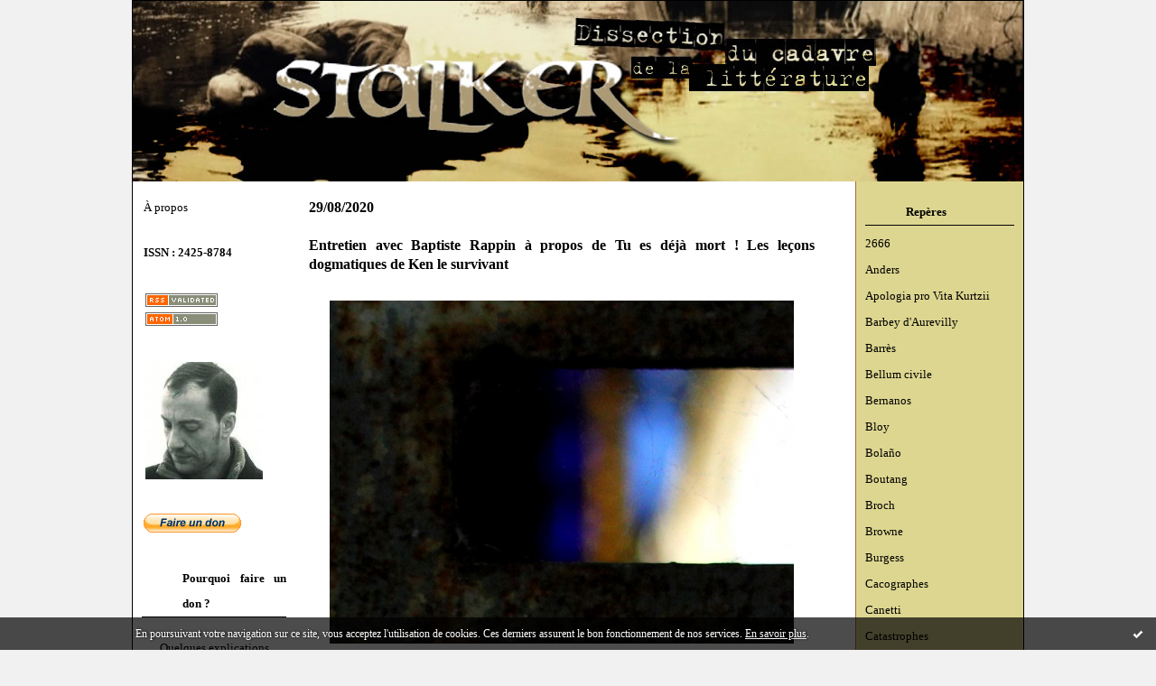

--- FILE ---
content_type: text/html; charset=UTF-8
request_url: https://www.juanasensio.com/tag/george+r.+stewart
body_size: 20323
content:
<!DOCTYPE html PUBLIC "-//W3C//DTD XHTML 1.0 Transitional//EN" "http://www.w3.org/TR/xhtml1/DTD/xhtml1-transitional.dtd">
<html xmlns="http://www.w3.org/1999/xhtml" xml:lang="fr" lang="fr">
    <head>
<link rel="canonical" href="https://www.juanasensio.com/tag/george+r.+stewart" />
        <link rel="icon" href="http://stalker.hautetfort.com/images/favicon.ico" type="image/x-icon" />
        <link rel="shortcut icon" href="http://stalker.hautetfort.com/images/favicon.ico" type="image/x-icon" />
        <title>george r. stewart : STALKER - Dissection du cadavre de la littérature</title>
        <meta name="description" content="Stalker est le blog érudit et polémique de Juan Asensio consacré à la littérature, la critique littéraire, la philosophie et la politique. Bien-pensants s'abstenir, ce blog peut nuire à votre santé." />
        <meta name="keywords" content="Littérature, blog littéraire, stalker, Juan Asensio, critique littéraire, criticism, livres, books, polémiques, politique, politics, philosophie, philosophy, George Steiner, Maurice G. Dantec, michel houellebecq, joseph conrad, william faulkner" />
        
        <meta http-equiv="Content-Type" content="text/html; charset=utf-8" />
        <meta name="publisher" content="http://www.blogspirit.com/" />
        <meta name="generator" content="http://www.blogspirit.com/" />
        <meta name="robots" content="index,follow" />
        <link rel="stylesheet" href="https://www.juanasensio.com/style.css?1768169029" type="text/css" />
        <link rel="alternate" type="application/atom+xml" title="Atom" href="https://www.juanasensio.com/atom.xml" />
        <link rel="alternate" type="application/rss+xml" title="RSS" href="https://www.juanasensio.com/index.rss" />
        <link rel="alternate" type="application/rss+xml" title="RSS" href="https://www.juanasensio.com/george r. stewart/index.rss" />
        <link rel="start" href="https://www.juanasensio.com/" title="Home" />
    

<script type="text/javascript">

function popupCenter(url,width,height,xtr) {
    var top=(screen.height-height)/2;
    var left=(screen.width-width)/2;
    window.open(url,"",xtr+",top="+top+",left="+left+",width="+width+",height="+height);
}

</script>

    <style type="text/css">
body {
    margin-bottom: 0px;
}
#toppub { display: block; width: 555px; height: 140px; margin: 0 auto;}
.content a img {border:0px;}
#footer {
    text-align: center;
    font-size: 65%;
    width: auto;
    margin: 2em auto 0px auto;
    color: #000;
    line-height: 210%;
    display: block;

    padding: 5px 15px;
    background: #fff;
    border-top: 1px solid #000;
        
}
#footer a {
    color: #000;
    text-decoration: underline;
    background-color: transparent;
    display: inline;
}
#footer a:hover {
    color: #000;
    text-decoration: underline;
    background-color: transparent;
    display: inline;
}
#sponsored-links {
    display: block;
    margin: 0;
    padding: 0;
    border: 0;
    background: transparent;
    margin-bottom: -5px;
}
</style>

</head>
    <body>
<div data-cookie="off"><p data-close><a href="#" title="J'ai lu ce message"><span class="ui-icon ui-icon-check">Ok</span></a></p><p data-text>En poursuivant votre navigation sur ce site, vous acceptez l'utilisation de cookies. Ces derniers assurent le bon fonctionnement de nos services. <a href="https://www.hautetfort.com/cookies.html" title="En savoir plus sur les cookies" target="_blank">En savoir plus</a>.</p></div><style>[data-cookie]{display:none;position:fixed;backface-visibility:hidden;bottom:0;left:0;width:100%;background:black;background:url([data-uri]);color:white;padding:.5em 0;text-align:center;z-index:9999;}
[data-cookie~="on"]{display:block;}
[data-cookie] p{color:white;font-size:12px;margin:0;padding:0 .5em;line-height:1.3em;text-shadow:1px 0 3px rgba(0,0,0,1);}
[data-cookie] a{color:white;}
[data-cookie] [data-text]{margin:1px auto 0;text-align:left;max-width:980px;}
[data-cookie] [data-close]{float:right;margin:0 .5em;}
[data-cookie] .ui-icon{background-image: url(//download.jqueryui.com/themeroller/images/ui-icons_ffffff_256x240.png);}
.ui-icon-check {background-position: -64px -144px;}
.ui-icon {height: 16px;width: 16px;}
.ui-icon {background-repeat: no-repeat;display: block;overflow: hidden;text-indent: -99999px;}
@media print {[data-cookie]{display:none;}}
</style>

        <div id="container">
            <div class="container-decorator1">
                <div class="container-decorator2">
                    <div id="banner-img">
                        <div class="banner-img-decorator1">
                            <div class="banner-img-decorator2">
                                <div class="img-link">
                                    <a href="https://www.juanasensio.com/"></a>
                                </div>
                            </div>
                        </div>
                    </div>
                    <div id="banner">
                        <div class="banner-decorator1">
                            <div class="banner-decorator2">
                                <h1><a href="https://www.juanasensio.com/">STALKER - Dissection du cadavre de la littérature</a></h1>
                                <h2>Stalker est le blog érudit et polémique de Juan Asensio consacré à la littérature, la critique littéraire, la philosophie et la politique. Bien-pensants s'abstenir, ce blog peut nuire à votre santé.</h2>
                            </div>
                        </div>
                    </div>
                    <div id="left">
                        <div class="left-decorator1">
                            <div class="left-decorator2">
                                <div class="sidebar"><div id="box-aboutme" class="boxtitleless-decorator1"><div class="boxtitleless-decorator2"><div class="boxtitleless-decorator3"> <div class="link-note"><a href="https://www.juanasensio.com/about.html">À propos</a></div> </div></div></div><!--boxsep-->
<div id="box-mybox2809812" class="boxtitleless-decorator1"><div class="boxtitleless-decorator2"><div class="boxtitleless-decorator3"><div class="link-note" style="line-height: 150%;"><strong>ISSN : 2425-8784</strong><!--wizard:text--></div></div></div></div><!--boxsep-->
<div id="box-syndication" class="boxtitleless-decorator1"><div class="boxtitleless-decorator2"><div class="boxtitleless-decorator3"><div class="link-note"><a href="https://www.juanasensio.com/index.rss"><img src="https://static.hautetfort.com/backend/images/extras/rssvalidated.gif" alt="Syndicate this site (rss)" /></a><br/><a href="https://www.juanasensio.com/atom.xml"><img src="https://static.hautetfort.com/backend/images/extras/atom10.gif" alt="Syndicate this site (XML)" /></a><br/></div></div></div></div><!--boxsep-->
<div id="box-yourphoto" class="boxtitleless-decorator1"><div class="boxtitleless-decorator2"><div class="boxtitleless-decorator3"> <div class="link-note"> <div id="my-photo"> <img src="http://www.juanasensio.com/media/00/01/75395887.jpeg" width="130" height="130" alt="Photo" /> </div></div> </div></div></div><!--boxsep-->
<div id="box-mybox2559051" class="boxtitleless-decorator1"><div class="boxtitleless-decorator2"><div class="boxtitleless-decorator3"><div class="link-note" style="line-height: 150%;"><form action="https://www.paypal.com/cgi-bin/webscr" method="post" target="_top"> <input type="hidden" name="cmd" value="_s-xclick"> <input type="hidden" name="hosted_button_id" value="7FR3ASVS74QPJ"> <input type="image" src="https://www.paypalobjects.com/fr_FR/FR/i/btn/btn_donate_SM.gif" border="0" name="submit" alt="PayPal, le réflexe sécurité pour payer en ligne"> <img alt="" border="0" src="https://www.paypalobjects.com/fr_FR/i/scr/pixel.gif" width="1" height="1"> </form><!--wizard:html--></div></div></div></div><!--boxsep-->
<div id="box-mybox2589231" class="box-decorator1"><div class="box-decorator2"><div class="box-decorator3"><div class="decorator1"><div class="decorator2"><h2>Pourquoi faire un don ?</h2></div></div><div class="boxcontent-decorator1"><div class="boxcontent-decorator2"><div class="boxcontent-decorator3" style="text-align: center"><p><span style="font-family: 'times new roman', times; font-size: small;"><a href="http://www.juanasensio.com/archive/2012/01/19/quelques-changements-dans-la-zone.html" target="_blank">Quelques explications</a></span></p><!--wizard:text--></div></div></div></div></div></div><!--boxsep-->
<!--boxsep-->
<script type="text/javascript">function checkEmail(e) {var re = /^\+?\w+([\+\.-]?\w+)*@\w+([\.-]?\w+)*(\.\w{2,})+$/;return re.test(e.toLowerCase());}</script><div id="box-newsletter" class="box-decorator1"><div class="box-decorator2"><div class="box-decorator3"><div class="decorator1"><div class="decorator2"><h2>Newsletter</h2></div></div><div class="boxcontent-decorator1"><div class="boxcontent-decorator2"><div class="boxcontent-decorator3"><form method="post" action="/apps/newsletter/index.php" onsubmit="return checkEmail(this.email.value)" name="newsletter" style="padding: 0;"><ul style="text-align: center;"><li style="list-style-type: none; list-style-position: outside;"><input type="text" name="email" placeholder="email" /></li><li style="list-style-type: none; list-style-position: outside;"><label><input type="radio" name="subscribe" value="1" style="vertical-align: middle;" checked="checked" />S'inscrire</label></li><li style="list-style-type: none; list-style-position: outside;"><label><input type="radio" name="subscribe" value="0" style="vertical-align: middle;" />Se désinscrire</label></li><li style="list-style-type: none; list-style-position: outside;"><input type="submit" name="submit" value="Envoyer" /><input type="hidden" name="blog_id" value="913" /><input type="hidden" name="signature" value="aa898bde9bf1f0adc24fe31be6a196e0928d9f0f" /></li></ul></form></div></div></div></div></div></div><!--boxsep-->
<div class="box-decorator1" id="box-search"> <div class="box-decorator2"> <div class="box-decorator3"> <div class="decorator1"> <div class="decorator2"> <h2>Rechercher</h2> </div> </div> <div class="boxcontent-decorator1"> <div class="boxcontent-decorator2"> <div class="boxcontent-decorator3"> <form action="/apps/search/" method="get" name="search"> <input name="s" type="text"/> <input type="submit" class="search_button" value="OK"/> </form> </div> </div> </div> </div> </div> </div><!--boxsep-->
<div id="box-list8205" class="box-decorator1"><div class="box-decorator2"><div class="box-decorator3"><div class="decorator1"><div class="decorator2"><h2>Table de dissection</h2></div></div>
<div class="boxcontent-decorator1"><div class="boxcontent-decorator2"><div class="boxcontent-decorator3"><ul><li class="album cover"><a href="http://www.juanasensio.com/list/sur_la_table_de_dissection/les_brandes_revue_.html"><img src="https://www.juanasensio.com/list/sur_la_table_de_dissection/brandes.2.gif" alt="1997 - 2001 - Les Brandes"/></a></li><li class="album title"><a href="http://www.juanasensio.com/list/sur_la_table_de_dissection/les_brandes_revue_.html">1997 - 2001 - Les Brandes</a></li><li class="album cover"><a href="http://www.juanasensio.com/list/sur_la_table_de_dissection/1997-immediatement.html"><img src="http://www.juanasensio.com/list/sur_la_table_de_dissection/1366997.jpg" alt="1997 - Immédiatement"/></a></li><li class="album title"><a href="http://www.juanasensio.com/list/sur_la_table_de_dissection/1997-immediatement.html">1997 - Immédiatement</a></li><li class="album cover"><a href="http://www.juanasensio.com/list/sur_la_table_de_dissection/essai_sur_l_oeuvre_d.html"><img src="http://www.juanasensio.com/list/sur_la_table_de_dissection/My_book_1.4.jpg" alt="2001 - Essai sur l'œuvre de George Steiner"/></a></li><li class="album title"><a href="http://www.juanasensio.com/list/sur_la_table_de_dissection/essai_sur_l_oeuvre_d.html">2001 - Essai sur l'œuvre de George Steiner</a></li><li class="album cover"><a href="http://www.juanasensio.com/list/sur_la_table_de_dissection/dossier_h_pierre_bou.html"><img src="http://www.juanasensio.com/list/sur_la_table_de_dissection/Boutang.4.jpg" alt="2002 - Dossier H Pierre Boutang"/></a></li><li class="album title"><a href="http://www.juanasensio.com/list/sur_la_table_de_dissection/dossier_h_pierre_bou.html">2002 - Dossier H Pierre Boutang</a></li><li class="album cover"><a href="http://www.juanasensio.com/list/sur_la_table_de_dissection/cahier_de_l_herne_ge.html"><img src="http://www.juanasensio.com/list/sur_la_table_de_dissection/herne_steiner.2.jpg" alt="2003 - Cahier de l'Herne George Steiner"/></a></li><li class="album title"><a href="http://www.juanasensio.com/list/sur_la_table_de_dissection/cahier_de_l_herne_ge.html">2003 - Cahier de l'Herne George Steiner</a></li><li class="album cover"><a href="http://www.juanasensio.com/list/sur_la_table_de_dissection/gueules_d_amour.html"><img src="http://www.juanasensio.com/list/sur_la_table_de_dissection/gueules.2.jpg" alt="2003 - Gueules d'amour"/></a></li><li class="album title"><a href="http://www.juanasensio.com/list/sur_la_table_de_dissection/gueules_d_amour.html">2003 - Gueules d'amour</a></li><li class="album cover"><a href="http://www.juanasensio.com/list/sur_la_table_de_dissection/revue-des-deux-mondes.html"><img src="http://www.juanasensio.com/list/sur_la_table_de_dissection/1040997789.jpg" alt="2003 - Revue des deux mondes"/></a></li><li class="album title"><a href="http://www.juanasensio.com/list/sur_la_table_de_dissection/revue-des-deux-mondes.html">2003 - Revue des deux mondes</a></li><li class="album cover"><a href="http://www.juanasensio.com/list/sur_la_table_de_dissection/2004_-_etudes_bernan.html"><img src="http://www.juanasensio.com/list/sur_la_table_de_dissection/Minard.2.jpg" alt="2004 - Études bernanosiennes, n°23"/></a></li><li class="album title"><a href="http://www.juanasensio.com/list/sur_la_table_de_dissection/2004_-_etudes_bernan.html">2004 - Études bernanosiennes, n°23</a></li><li class="album cover"><a href="http://www.juanasensio.com/list/sur_la_table_de_dissection/joseph_de_maistre_le.html"><img src="http://www.juanasensio.com/list/sur_la_table_de_dissection/Maistre0002.2.jpg" alt="2005 - Dossier H Joseph de Maistre"/></a></li><li class="album title"><a href="http://www.juanasensio.com/list/sur_la_table_de_dissection/joseph_de_maistre_le.html">2005 - Dossier H Joseph de Maistre</a></li><li class="album cover"><a href="http://www.juanasensio.com/list/sur_la_table_de_dissection/revue_l_atelier_du_r.html"><img src="http://www.juanasensio.com/list/sur_la_table_de_dissection/Atelier.2.jpg" alt="2005 - L'Atelier du roman"/></a></li><li class="album title"><a href="http://www.juanasensio.com/list/sur_la_table_de_dissection/revue_l_atelier_du_r.html">2005 - L'Atelier du roman</a></li><li class="album cover"><a href="http://www.juanasensio.com/list/sur_la_table_de_dissection/theorie-rebellion_-_.html"><img src="http://www.juanasensio.com/list/sur_la_table_de_dissection/grelet.2.jpg" alt="2005 - Théorie-Rébellion - Un ultimatum"/></a></li><li class="album title"><a href="http://www.juanasensio.com/list/sur_la_table_de_dissection/theorie-rebellion_-_.html">2005 - Théorie-Rébellion - Un ultimatum</a></li><li class="album cover"><a href="http://www.juanasensio.com/list/sur_la_table_de_dissection/vivre_et_penser_comm.html"><img src="http://www.juanasensio.com/list/sur_la_table_de_dissection/medium_les_nouveaux_cathos0003_1.2.jpg" alt="2005 - Vivre et penser comme des chrétiens"/></a></li><li class="album title"><a href="http://www.juanasensio.com/list/sur_la_table_de_dissection/vivre_et_penser_comm.html">2005 - Vivre et penser comme des chrétiens</a></li><li class="album cover"><a href="http://www.juanasensio.com/list/sur_la_table_de_dissection/la_critique_meurt_je.html"><img src="http://www.juanasensio.com/list/sur_la_table_de_dissection/cccc002.2.jpg" alt="2006 - La Critique meurt jeune"/></a></li><li class="album title"><a href="http://www.juanasensio.com/list/sur_la_table_de_dissection/la_critique_meurt_je.html">2006 - La Critique meurt jeune</a></li><li class="album cover"><a href="http://www.juanasensio.com/list/sur_la_table_de_dissection/2006_-_revue_nunc.html"><img src="http://www.juanasensio.com/list/sur_la_table_de_dissection/couvnunctarkovski.2.jpg" alt="2006 - Nunc"/></a></li><li class="album title"><a href="http://www.juanasensio.com/list/sur_la_table_de_dissection/2006_-_revue_nunc.html">2006 - Nunc</a></li><li class="album cover"><a href="http://www.juanasensio.com/list/sur_la_table_de_dissection/les_ecrivains_infreq.html"><img src="http://www.juanasensio.com/list/sur_la_table_de_dissection/file.bin.3.2.jpeg" alt="2007 - Écrivains infréquentables"/></a></li><li class="album title"><a href="http://www.juanasensio.com/list/sur_la_table_de_dissection/les_ecrivains_infreq.html">2007 - Écrivains infréquentables</a></li><li class="album cover"><a href="http://www.juanasensio.com/list/sur_la_table_de_dissection/enquete_sur_le_roman.html"><img src="http://www.juanasensio.com/list/sur_la_table_de_dissection/CCF06032007_00000.2.jpg" alt="2007 - Enquête sur le roman"/></a></li><li class="album title"><a href="http://www.juanasensio.com/list/sur_la_table_de_dissection/enquete_sur_le_roman.html">2007 - Enquête sur le roman</a></li><li class="album cover"><a href="http://www.juanasensio.com/list/sur_la_table_de_dissection/2007_-_la_litteratur.html"><img src="http://www.juanasensio.com/list/sur_la_table_de_dissection/La_Litterature_a_contre-nuit.2.gif" alt="2007 - La Littérature à contre-nuit"/></a></li><li class="album title"><a href="http://www.juanasensio.com/list/sur_la_table_de_dissection/2007_-_la_litteratur.html">2007 - La Littérature à contre-nuit</a></li><li class="album cover"><a href="http://www.juanasensio.com/list/sur_la_table_de_dissection/2008-maudit-soit-andreas-werckmeister.html"><img src="http://www.juanasensio.com/list/sur_la_table_de_dissection/1569627539.gif" alt="2008 - Maudit soit Andreas Werckmeister !"/></a></li><li class="album title"><a href="http://www.juanasensio.com/list/sur_la_table_de_dissection/2008-maudit-soit-andreas-werckmeister.html">2008 - Maudit soit Andreas Werckmeister !</a></li><li class="album cover"><a href="http://www.juanasensio.com/list/sur_la_table_de_dissection/archives-bernanos-n-11.html"><img src="http://www.juanasensio.com/list/sur_la_table_de_dissection/993650324.jpg" alt="2009 - Archives Bernanos n°11"/></a></li><li class="album title"><a href="http://www.juanasensio.com/list/sur_la_table_de_dissection/archives-bernanos-n-11.html">2009 - Archives Bernanos n°11</a></li><li class="album cover"><a href="http://www.juanasensio.com/list/sur_la_table_de_dissection/2009-disidencias.html"><img src="http://www.juanasensio.com/list/sur_la_table_de_dissection/948168932.png" alt="2009 - Disidencias"/></a></li><li class="album title"><a href="http://www.juanasensio.com/list/sur_la_table_de_dissection/2009-disidencias.html">2009 - Disidencias</a></li><li class="album cover"><a href="http://www.juanasensio.com/list/sur_la_table_de_dissection/o-pensamento-tornado-danca-estudos-em-torno-de-george-steine.html"><img src="http://www.juanasensio.com/list/sur_la_table_de_dissection/1871839000.gif" alt="2009 - O pensamento tornado dança. Estudos em torno de George Steiner"/></a></li><li class="album title"><a href="http://www.juanasensio.com/list/sur_la_table_de_dissection/o-pensamento-tornado-danca-estudos-em-torno-de-george-steine.html">2009 - O pensamento tornado dança. Estudos em torno de George Steiner</a></li><li class="album cover"><a href="http://www.juanasensio.com/list/sur_la_table_de_dissection/2009-valeurs-actuelles.html"><img src="http://www.juanasensio.com/list/sur_la_table_de_dissection/2043236696.jpg" alt="2009 - Valeurs actuelles"/></a></li><li class="album title"><a href="http://www.juanasensio.com/list/sur_la_table_de_dissection/2009-valeurs-actuelles.html">2009 - Valeurs actuelles</a></li><li class="album cover"><a href="http://www.juanasensio.com/list/sur_la_table_de_dissection/2010-la-chanson-d-amour-de-judas-iscariote.html"><img src="http://www.juanasensio.com/list/sur_la_table_de_dissection/710480501.gif" alt="2010 - La Chanson d'amour de Judas Iscariote"/></a></li><li class="album title"><a href="http://www.juanasensio.com/list/sur_la_table_de_dissection/2010-la-chanson-d-amour-de-judas-iscariote.html">2010 - La Chanson d'amour de Judas Iscariote</a></li><li class="album cover"><a href="http://www.juanasensio.com/list/sur_la_table_de_dissection/2010-la-revue-des-deux-mondes.html"><img src="http://www.juanasensio.com/list/sur_la_table_de_dissection/2030547697.jpg" alt="2010 - La Revue des Deux Mondes"/></a></li><li class="album title"><a href="http://www.juanasensio.com/list/sur_la_table_de_dissection/2010-la-revue-des-deux-mondes.html">2010 - La Revue des Deux Mondes</a></li><li class="album cover"><a href="http://www.juanasensio.com/list/sur_la_table_de_dissection/2010-preface-de-l-imposture.html"><img src="http://www.juanasensio.com/list/sur_la_table_de_dissection/2637012658.2.jpg" alt="2010 - Préface de L'Imposture"/></a></li><li class="album title"><a href="http://www.juanasensio.com/list/sur_la_table_de_dissection/2010-preface-de-l-imposture.html">2010 - Préface de L'Imposture</a></li><li class="album cover"><a href="http://www.juanasensio.com/list/sur_la_table_de_dissection/2011-etudes.html"><img src="http://www.juanasensio.com/list/sur_la_table_de_dissection/1994814270.jpg" alt="2011 - Études"/></a></li><li class="album title"><a href="http://www.juanasensio.com/list/sur_la_table_de_dissection/2011-etudes.html">2011 - Études</a></li><li class="album cover"><a href="http://www.juanasensio.com/list/sur_la_table_de_dissection/2012-the-wounds-of-possibility-essays-on-george-steiner.html"><img src="http://www.juanasensio.com/list/sur_la_table_de_dissection/3853168884.jpg" alt="2012 - The Wounds of Possibility. Essays on George Steiner"/></a></li><li class="album title"><a href="http://www.juanasensio.com/list/sur_la_table_de_dissection/2012-the-wounds-of-possibility-essays-on-george-steiner.html">2012 - The Wounds of Possibility. Essays on George Steiner</a></li><li class="album cover"><a href="http://www.juanasensio.com/list/sur_la_table_de_dissection/2014-etudes.html"><img src="http://www.juanasensio.com/list/sur_la_table_de_dissection/1132555939.jpg" alt="2014 - Études"/></a></li><li class="album title"><a href="http://www.juanasensio.com/list/sur_la_table_de_dissection/2014-etudes.html">2014 - Études</a></li><li class="album cover"><a href="http://www.juanasensio.com/list/sur_la_table_de_dissection/2015-revue-etudes.html"><img src="http://www.juanasensio.com/list/sur_la_table_de_dissection/1020180753.jpg" alt="2015 - Études"/></a></li><li class="album title"><a href="http://www.juanasensio.com/list/sur_la_table_de_dissection/2015-revue-etudes.html">2015 - Études</a></li><li class="album cover"><a href="http://www.juanasensio.com/list/sur_la_table_de_dissection/2016-la-femelle-du-requin.html"><img src="http://www.juanasensio.com/list/sur_la_table_de_dissection/2355175984.jpg" alt="2016 - La Femelle du requin"/></a></li><li class="album title"><a href="http://www.juanasensio.com/list/sur_la_table_de_dissection/2016-la-femelle-du-requin.html">2016 - La Femelle du requin</a></li><li class="album cover"><a href="http://www.juanasensio.com/list/sur_la_table_de_dissection/2016-livr-arbitres.html"><img src="http://www.juanasensio.com/list/sur_la_table_de_dissection/2927709797.jpg" alt="2016 - Livr'arbitres"/></a></li><li class="album title"><a href="http://www.juanasensio.com/list/sur_la_table_de_dissection/2016-livr-arbitres.html">2016 - Livr'arbitres</a></li><li class="album cover"><a href="http://www.juanasensio.com/list/sur_la_table_de_dissection/2016-pasqyra-e-te-rrefyemit.html"><img src="http://www.juanasensio.com/list/sur_la_table_de_dissection/3878773161.png" alt="2016 - Pasqyra e te rrefyemit"/></a></li><li class="album title"><a href="http://www.juanasensio.com/list/sur_la_table_de_dissection/2016-pasqyra-e-te-rrefyemit.html">2016 - Pasqyra e te rrefyemit</a></li><li class="album cover"><a href="http://www.juanasensio.com/list/sur_la_table_de_dissection/2016-perspectives-libres.html"><img src="http://www.juanasensio.com/list/sur_la_table_de_dissection/2587046674.jpg" alt="2016 - Perspectives libres"/></a></li><li class="album title"><a href="http://www.juanasensio.com/list/sur_la_table_de_dissection/2016-perspectives-libres.html">2016 - Perspectives libres</a></li><li class="album cover"><a href="http://www.juanasensio.com/list/sur_la_table_de_dissection/2016-lumieres-de-haute-normandie.html"><img src="http://www.juanasensio.com/list/sur_la_table_de_dissection/2751743773.jpg" alt="2016 - Photographies : Lumières de Haute-Normandie"/></a></li><li class="album title"><a href="http://www.juanasensio.com/list/sur_la_table_de_dissection/2016-lumieres-de-haute-normandie.html">2016 - Photographies : Lumières de Haute-Normandie</a></li><li class="album cover"><a href="http://www.juanasensio.com/list/sur_la_table_de_dissection/2016-raskar-kapac-n-2.html"><img src="http://www.juanasensio.com/list/sur_la_table_de_dissection/677960817.jpg" alt="2016 - Raskar Kapac, n°2"/></a></li><li class="album title"><a href="http://www.juanasensio.com/list/sur_la_table_de_dissection/2016-raskar-kapac-n-2.html">2016 - Raskar Kapac, n°2</a></li><li class="album cover"><a href="http://www.juanasensio.com/list/sur_la_table_de_dissection/2016-trois-cent-soixante.html"><img src="http://www.juanasensio.com/list/sur_la_table_de_dissection/3749662702.jpg" alt="2016 - Trois cent soixante"/></a></li><li class="album title"><a href="http://www.juanasensio.com/list/sur_la_table_de_dissection/2016-trois-cent-soixante.html">2016 - Trois cent soixante</a></li><li class="album cover"><a href="http://www.juanasensio.com/list/sur_la_table_de_dissection/tarkovski.html"><img src="http://www.juanasensio.com/list/sur_la_table_de_dissection/3430960448.jpg" alt="2017 - Collectif Tarkovski"/></a></li><li class="album title"><a href="http://www.juanasensio.com/list/sur_la_table_de_dissection/tarkovski.html">2017 - Collectif Tarkovski</a></li><li class="album cover"><a href="http://www.juanasensio.com/list/sur_la_table_de_dissection/kenga-e-dashurise-e-jude-iskariotit.html"><img src="http://www.juanasensio.com/list/sur_la_table_de_dissection/3037647264.2.jpg" alt="2017 - Kënga e dashurisë e Judë Iskariotit"/></a></li><li class="album title"><a href="http://www.juanasensio.com/list/sur_la_table_de_dissection/kenga-e-dashurise-e-jude-iskariotit.html">2017 - Kënga e dashurisë e Judë Iskariotit</a></li><li class="album cover"><a href="http://www.juanasensio.com/list/sur_la_table_de_dissection/2017-la-montagne-morte-de-la-vie.html"><img src="http://www.juanasensio.com/list/sur_la_table_de_dissection/1765234513.jpg" alt="2017 - La Montagne morte de la vie"/></a></li><li class="album title"><a href="http://www.juanasensio.com/list/sur_la_table_de_dissection/2017-la-montagne-morte-de-la-vie.html">2017 - La Montagne morte de la vie</a></li><li class="album cover"><a href="http://www.juanasensio.com/list/sur_la_table_de_dissection/2017-le-paradis-francais-d-eric-rohmer.html"><img src="http://www.juanasensio.com/list/sur_la_table_de_dissection/3037647264.jpg" alt="2017 - Le Paradis français d'Éric Rohmer"/></a></li><li class="album title"><a href="http://www.juanasensio.com/list/sur_la_table_de_dissection/2017-le-paradis-francais-d-eric-rohmer.html">2017 - Le Paradis français d'Éric Rohmer</a></li><li class="album cover"><a href="http://www.juanasensio.com/list/sur_la_table_de_dissection/2017-revue-nunnc-n-41.html"><img src="http://www.juanasensio.com/list/sur_la_table_de_dissection/1807430029.jpg" alt="2017 - Nunc, n°41"/></a></li><li class="album title"><a href="http://www.juanasensio.com/list/sur_la_table_de_dissection/2017-revue-nunnc-n-41.html">2017 - Nunc, n°41</a></li><li class="album cover"><a href="http://www.juanasensio.com/list/sur_la_table_de_dissection/2017-revue-accattone.html"><img src="http://www.juanasensio.com/list/sur_la_table_de_dissection/2041120897.jpg" alt="2017 - Revue Accattone"/></a></li><li class="album title"><a href="http://www.juanasensio.com/list/sur_la_table_de_dissection/2017-revue-accattone.html">2017 - Revue Accattone</a></li><li class="album cover"><a href="http://www.juanasensio.com/list/sur_la_table_de_dissection/201-la-terre-demeure.html"><img src="http://www.juanasensio.com/list/sur_la_table_de_dissection/2070171501.jpg" alt="2018 - La Terre demeure"/></a></li><li class="album title"><a href="http://www.juanasensio.com/list/sur_la_table_de_dissection/201-la-terre-demeure.html">2018 - La Terre demeure</a></li><li class="album cover"><a href="http://www.juanasensio.com/list/sur_la_table_de_dissection/2018-perspectives-libres-pourquoi-combattre.html"><img src="http://www.juanasensio.com/list/sur_la_table_de_dissection/20921856.jpg" alt="2018 - Perspectives libres - Pourquoi combattre ?"/></a></li><li class="album title"><a href="http://www.juanasensio.com/list/sur_la_table_de_dissection/2018-perspectives-libres-pourquoi-combattre.html">2018 - Perspectives libres - Pourquoi combattre ?</a></li><li class="album cover"><a href="http://www.juanasensio.com/list/sur_la_table_de_dissection/2019-d-un-lecteur-l-autre.html"><img src="http://www.juanasensio.com/list/sur_la_table_de_dissection/117045804.jpg" alt="2019 - D'un lecteur l'autre"/></a></li><li class="album title"><a href="http://www.juanasensio.com/list/sur_la_table_de_dissection/2019-d-un-lecteur-l-autre.html">2019 - D'un lecteur l'autre</a></li><li class="album cover"><a href="http://www.juanasensio.com/list/sur_la_table_de_dissection/hommes-et-engrenages.html"><img src="http://www.juanasensio.com/list/sur_la_table_de_dissection/3062411103.jpg" alt="2019 - Hommes et engrenages"/></a></li><li class="album title"><a href="http://www.juanasensio.com/list/sur_la_table_de_dissection/hommes-et-engrenages.html">2019 - Hommes et engrenages</a></li><li class="album cover"><a href="http://www.juanasensio.com/list/sur_la_table_de_dissection/2019-la-mort-du-fer.html"><img src="http://www.juanasensio.com/list/sur_la_table_de_dissection/4267067455.jpg" alt="2019 - La Mort du fer"/></a></li><li class="album title"><a href="http://www.juanasensio.com/list/sur_la_table_de_dissection/2019-la-mort-du-fer.html">2019 - La Mort du fer</a></li><li class="album cover"><a href="http://www.juanasensio.com/list/sur_la_table_de_dissection/2019-le-temps-des-livres-est-passe.html"><img src="http://www.juanasensio.com/list/sur_la_table_de_dissection/3697208134.jpg" alt="2019 - Le temps des livres est passé"/></a></li><li class="album title"><a href="http://www.juanasensio.com/list/sur_la_table_de_dissection/2019-le-temps-des-livres-est-passe.html">2019 - Le temps des livres est passé</a></li><li class="album cover"><a href="http://www.juanasensio.com/list/sur_la_table_de_dissection/2020-l-impostura.html"><img src="http://www.juanasensio.com/list/sur_la_table_de_dissection/3066332432.jpg" alt="2020 - L'Impostura"/></a></li><li class="album title"><a href="http://www.juanasensio.com/list/sur_la_table_de_dissection/2020-l-impostura.html">2020 - L'Impostura</a></li><li class="album cover"><a href="http://www.juanasensio.com/list/sur_la_table_de_dissection/2020-nouvelle-ecole-sur-bernanos-et-peguy.html"><img src="http://www.juanasensio.com/list/sur_la_table_de_dissection/2673557095.jpg" alt="2020 - Nouvelle École sur Bernanos et Péguy"/></a></li><li class="album title"><a href="http://www.juanasensio.com/list/sur_la_table_de_dissection/2020-nouvelle-ecole-sur-bernanos-et-peguy.html">2020 - Nouvelle École sur Bernanos et Péguy</a></li><li class="album cover"><a href="http://www.juanasensio.com/list/sur_la_table_de_dissection/2020-le-grand-dieu-pan.html"><img src="http://www.juanasensio.com/list/sur_la_table_de_dissection/2318698305.jpg" alt="2021 - Le Grand Dieu Pan"/></a></li><li class="album title"><a href="http://www.juanasensio.com/list/sur_la_table_de_dissection/2020-le-grand-dieu-pan.html">2021 - Le Grand Dieu Pan</a></li><li class="album cover"><a href="http://www.juanasensio.com/list/sur_la_table_de_dissection/2021-ocean-et-breil-d-abel-bonnard.html"><img src="http://www.juanasensio.com/list/sur_la_table_de_dissection/3710739820.jpg" alt="2021 - Océan et Brésil d'Abel Bonnard"/></a></li><li class="album title"><a href="http://www.juanasensio.com/list/sur_la_table_de_dissection/2021-ocean-et-breil-d-abel-bonnard.html">2021 - Océan et Brésil d'Abel Bonnard</a></li><li class="album cover"><a href="http://www.juanasensio.com/list/sur_la_table_de_dissection/2021-philitt-n-11-declin-et-salut-de-la-litterature.html"><img src="http://www.juanasensio.com/list/sur_la_table_de_dissection/182940409.jpg" alt="2021 - Philitt n°11 : Déclin et salut de la littérature"/></a></li><li class="album title"><a href="http://www.juanasensio.com/list/sur_la_table_de_dissection/2021-philitt-n-11-declin-et-salut-de-la-litterature.html">2021 - Philitt n°11 : Déclin et salut de la littérature</a></li><li class="album cover"><a href="http://www.juanasensio.com/list/sur_la_table_de_dissection/revue-krisis-deconstruction.html"><img src="http://www.juanasensio.com/list/sur_la_table_de_dissection/2646781742.jpg" alt="2023 - Revue Krisis - Déconstruction ?"/></a></li><li class="album title"><a href="http://www.juanasensio.com/list/sur_la_table_de_dissection/revue-krisis-deconstruction.html">2023 - Revue Krisis - Déconstruction ?</a></li><li class="album cover"><a href="http://www.juanasensio.com/list/sur_la_table_de_dissection/revue-zone-critique-n-6-sur-les-spectres.html"><img src="http://www.juanasensio.com/list/sur_la_table_de_dissection/3860629753.jpg" alt="2024 -  Revue Zone critique - Spectres"/></a></li><li class="album title"><a href="http://www.juanasensio.com/list/sur_la_table_de_dissection/revue-zone-critique-n-6-sur-les-spectres.html">2024 -  Revue Zone critique - Spectres</a></li><li class="album cover"><a href="http://www.juanasensio.com/list/sur_la_table_de_dissection/2025-revue-krisis-decadence.html"><img src="http://www.juanasensio.com/list/sur_la_table_de_dissection/3525048702.jpg" alt="2025 - Revue Krisis - Décadence ?"/></a></li><li class="album title"><a href="http://www.juanasensio.com/list/sur_la_table_de_dissection/2025-revue-krisis-decadence.html">2025 - Revue Krisis - Décadence ?</a></li></ul></div></div></div></div></div></div><!--boxsep-->
<!--boxsep-->
<div id="box-archives" class="box-decorator1"><div class="box-decorator2"><div class="box-decorator3"> <div class="decorator1"><div class="decorator2"><h2>Archives</h2></div></div> <div class="boxcontent-decorator1"><div class="boxcontent-decorator2"><div class="boxcontent-decorator3"> <ul><li><a href="https://www.juanasensio.com/archive/2026/01/index.html">2026-01</a></li>  <li><a href="https://www.juanasensio.com/archive/2025/12/index.html">2025-12</a></li>  <li><a href="https://www.juanasensio.com/archive/2025/11/index.html">2025-11</a></li>  <li><a href="https://www.juanasensio.com/archive/2025/10/index.html">2025-10</a></li>  <li><a href="https://www.juanasensio.com/archive/2025/09/index.html">2025-09</a></li>  <li><a href="https://www.juanasensio.com/archive/2025/08/index.html">2025-08</a></li>  <li><a href="https://www.juanasensio.com/archive/2025/05/index.html">2025-05</a></li>  <li><a href="https://www.juanasensio.com/archive/2025/04/index.html">2025-04</a></li>  <li><a href="https://www.juanasensio.com/archive/2025/03/index.html">2025-03</a></li>  <li><a href="https://www.juanasensio.com/archive/2025/02/index.html">2025-02</a></li> <li><a href="https://www.juanasensio.com/archives/">Toutes les archives</a></li></ul> </div></div></div> </div></div></div><!--boxsep-->
<div id="box-mybox2577895" class="box-decorator1"><div class="box-decorator2"><div class="box-decorator3"><div class="decorator1"><div class="decorator2"><h2>Rechercher</h2></div></div><div class="boxcontent-decorator1"><div class="boxcontent-decorator2"><div class="boxcontent-decorator3"><div id="box-search" class="box-decorator1">
<div class="box-decorator2">
<div class="box-decorator3">
<div class="boxcontent-decorator1">
<div class="boxcontent-decorator2">
<div class="boxcontent-decorator3">
<ul style="text-align: center;">
<form onsubmit="return false;" name="search" action="http://www.juanasensio.com/" method="post">
<li><input type="text" value="" name="keyword">
<input class="search_button" type="button" onclick="if(this.form.elements['keyword'].value)window.location = 'http://www.juanasensio.com/search/'+this.form.elements['keyword'].value;return false;" value="Ok" name="submit"></li>
</form>
</ul>
</div>
</div>
</div>
</div>
</div>
</div><!--wizard:html--></div></div></div></div></div></div><!--boxsep-->
</div>
                            </div>
                        </div>
                    </div>
                    <div id="right">
                        <div class="right-decorator1">
                            <div class="right-decorator2">
                                <div class="sidebar"><div id="box-list103146" class="box-decorator1"><div class="box-decorator2"><div class="box-decorator3"><div class="decorator1"><div class="decorator2"><h2>Repères</h2></div></div>
<div class="boxcontent-decorator1"><div class="boxcontent-decorator2"><div class="boxcontent-decorator3"><ul><li><a target="_blank" href="http://www.juanasensio.com/archive/2014/01/28/2666-de-roberto-bola%C3%B1o.html" title="2666">2666</a></li><li><a target="_blank" href="http://www.juanasensio.com/archive/2013/06/23/gunther-anders-dans-la-zone.html" title="Anders">Anders</a></li><li><a target="_blank" href="http://www.juanasensio.com/archive/2016/02/10/apologia-pro-vita-kurtzii.html" title="Apologia pro Vita Kurtzii">Apologia pro Vita Kurtzii</a></li><li><a target="_blank" href="http://stalker.hautetfort.com/archive/2009/04/27/barbey-d-aurevilly-dans-la-zone.html" title="Barbey d&#039;Aurevilly">Barbey d&#039;Aurevilly</a></li><li><a target="_blank" href="http://www.juanasensio.com/archive/2019/06/26/maurice-barres-dans-la-zone.html" title="Barr&egrave;s">Barr&egrave;s</a></li><li><a target="_blank" href="http://www.juanasensio.com/archive/2006/01/10/integralite-des-textes-de-la-serie-bellum-civile.html" title="Bellum civile">Bellum civile</a></li><li><a target="_blank" href="http://stalker.hautetfort.com/archive/2008/10/29/georges-bernanos-encore.html" title="Bernanos">Bernanos</a></li><li><a target="_blank" href="http://stalker.hautetfort.com/archive/2009/04/27/leon-bloy-dans-la-zone.html" title="Bloy">Bloy</a></li><li><a target="_blank" href="http://www.juanasensio.com/archive/2017/07/27/roberto-bolano-dans-la-zone.html" title="Bola&ntilde;o">Bola&ntilde;o</a></li><li><a target="_blank" href="http://stalker.hautetfort.com/archive/2009/09/14/pierre-boutang-dans-la-zone.html" title="Boutang">Boutang</a></li><li><a target="_blank" href="http://stalker.hautetfort.com/archive/2006/03/12/hermann-broch-dans-la-zone.html" title="Broch">Broch</a></li><li><a target="_blank" href="https://www.juanasensio.com/archive/2022/01/09/thomas-browne-dans-la-zone.html" title="Browne">Browne</a></li><li><a target="_blank" href="http://www.juanasensio.com/archive/2014/04/24/anthony-burgess-dans-la-zone.html" title="Burgess">Burgess</a></li><li><a target="_blank" href="http://stalker.hautetfort.com/archive/2012/01/19/cacographes.html" title="Cacographes">Cacographes</a></li><li><a target="_blank" href="http://www.juanasensio.com/archive/2017/07/03/elias-canetti-dans-la-zone.html" title="Canetti">Canetti</a></li><li><a target="_blank" href="http://stalker.hautetfort.com/archive/2011/03/15/eschatologie-de-la-catastrophe.html" title="Catastrophes">Catastrophes</a></li><li><a target="_blank" href="http://stalker.hautetfort.com/archive/2011/11/07/louis-ferdinand-celine-dans-la-zone.html" title="C&eacute;line">C&eacute;line</a></li><li><a target="_blank" href="http://stalker.hautetfort.com/archive/2009/04/21/joseph-conrad-dans-la-zone.html" title="Conrad">Conrad</a></li><li><a target="_blank" href="http://stalker.hautetfort.com/archive/2010/02/03/cristina-campo-dans-la-zone.html" title="Cristina Campo">Cristina Campo</a></li><li><a target="_blank" href="http://www.juanasensio.com/archive/2009/11/05/dante-alighieri.html" title="Dante">Dante</a></li><li><a target="_blank" href="http://stalker.hautetfort.com/archive/2009/10/02/maurice-g-dantec-dans-la-zone.html" title="Dantec">Dantec</a></li><li><a target="_blank" href="https://www.juanasensio.com/archive/2022/09/26/georges-darien-dans-la-zone.html" title="Darien">Darien</a></li><li><a target="_blank" href="http://www.juanasensio.com/archive/2011/02/04/thomas-de-quincey-dans-la-zone.html" title="De Quincey">De Quincey</a></li><li><a target="_blank" href="http://stalker.hautetfort.com/archive/2009/07/26/dominique-de-roux-dans-la-zone.html" title="De Roux">De Roux</a></li><li><a target="_blank" href="http://www.juanasensio.com/archive/2018/06/06/decadences-fin-de-siecle.html" title="D&eacute;cadences">D&eacute;cadences</a></li><li><a target="_blank" href="http://www.juanasensio.com/archive/2018/07/26/don-delillo-dans-la-zone.html" title="DeLillo">DeLillo</a></li><li><a target="_blank" href="http://stalker.hautetfort.com/archive/2008/03/20/satan-satanisme-demonologie-demoniaque.html" title="D&eacute;monologie, satanisme">D&eacute;monologie, satanisme</a></li><li><a target="_blank" href="http://www.juanasensio.com/archive/2016/07/30/chroniques-d-une-dhimmitude-annoncee.html" title="Dhimmitude">Dhimmitude</a></li><li><a target="_blank" href="http://www.juanasensio.com/archive/2015/09/27/philip-k-dick-dans-la-zone.html" title="Dick">Dick</a></li><li><a target="_blank" href="http://stalker.hautetfort.com/archive/2011/11/24/dostoievski-dans-la-zone.html" title="Dosto&iuml;evski">Dosto&iuml;evski</a></li><li><a target="_blank" href="http://stalker.hautetfort.com/archive/2010/03/09/dracula-dans-la-zone.html" title="Dracula">Dracula</a></li><li><a target="_blank" href="http://stalker.hautetfort.com/archive/2009/11/23/guy-dupre-dans-la-zone.html" title="Dupr&eacute;">Dupr&eacute;</a></li><li><a target="_blank" href="http://stalker.hautetfort.com/archive/2009/07/21/l-effondrement-de-la-zone.html" title="Effondrements">Effondrements</a></li><li><a target="_blank" href="http://stalker.hautetfort.com/archive/2008/08/10/integralite-de-l-enquete-sur-le-roman.html" title="Enqu&ecirc;te sur le roman">Enqu&ecirc;te sur le roman</a></li><li><a target="_blank" href="http://stalker.hautetfort.com/archive/2009/04/25/entretiens-dialogues.html" title="Entretiens">Entretiens</a></li><li><a target="_blank" href="http://www.juanasensio.com/archive/2019/05/28/tous-mes-entretiens-radiophoniques.html" title="Entretiens radiophoniques">Entretiens radiophoniques</a></li><li><a target="_blank" href="http://stalker.hautetfort.com/archive/2011/06/07/william-faulkner-dans-la-zone.html" title="Faulkner">Faulkner</a></li><li><a target="_blank" href="http://www.juanasensio.com/archive/2015/05/23/finis-austriae.html" title="Finis Austriae">Finis Austriae</a></li><li><a target="_blank" href="http://stalker.hautetfort.com/archive/2009/05/08/paul-gadenne-dans-la-zone.html" title="Gadenne">Gadenne</a></li><li><a target="_blank" href="http://stalker.hautetfort.com/archive/2009/04/25/william-h-gass-dans-la-zone.html" title="Gass">Gass</a></li><li><a target="_blank" href="http://www.juanasensio.com/archive/2015/05/05/theodor-haecker-dans-la-zone.html" title="Haecker">Haecker</a></li><li><a target="_blank" href="http://www.juanasensio.com/archive/2018/04/12/heidegger-dans-la-zone.html" title="Heidegger">Heidegger</a></li><li><a target="_blank" href="http://www.juanasensio.com/archive/2020/08/19/histoire-et-esthetique-du-cinema-fantastique-francis-moury.html" title="Histoire et esth&eacute;tique du cin&eacute;ma fantastique">Histoire et esth&eacute;tique du cin&eacute;ma fantastique</a></li><li><a target="_blank" href="http://www.juanasensio.com/archive/2014/09/13/reduction-du-domaine-de-michel-houellebecq.html" title="Houellebecq">Houellebecq</a></li><li><a target="_blank" href="http://www.juanasensio.com/archive/2014/05/03/jean-rene-huguenin-dans-la-zone.html" title="Huguenin">Huguenin</a></li><li><a target="_blank" href="https://www.juanasensio.com/archive/2024/08/26/joris-karl-huysmans-dans-la-zone.html" title="Huysmans">Huysmans</a></li><li><a target="_blank" href="http://stalker.hautetfort.com/archive/2010/11/23/infrequentables.html" title="Infr&eacute;quentables">Infr&eacute;quentables</a></li><li><a target="_blank" href="http://stalker.hautetfort.com/archive/2012/02/12/israel-dans-la-zone.html" title="Isra&euml;l">Isra&euml;l</a></li><li><a target="_blank" href="http://www.juanasensio.com/archive/2014/05/05/david-jones-dans-la-zone.html" title="Jones">Jones</a></li><li><a target="_blank" href="http://www.juanasensio.com/archive/2014/06/22/ernst-junger-dans-la-zone.html" title="J&uuml;nger">J&uuml;nger</a></li><li><a target="_blank" href="http://stalker.hautetfort.com/archive/2011/05/05/imre-kertesz-dans-la-zone.html" title="Kert&eacute;sz">Kert&eacute;sz</a></li><li><a target="_blank" href="http://www.juanasensio.com/archive/2015/05/31/laszlo-krasznahorkai-dans-la-zone.html" title="Krasznahorkai">Krasznahorkai</a></li><li><a target="_blank" href="http://stalker.hautetfort.com/archive/2011/12/04/karl-kraus-dans-la-zone.html" title="Kraus">Kraus</a></li><li><a target="_blank" href="http://www.juanasensio.com/archive/2018/10/23/l-amerique-en-guerre-par-gregory-mion.html" title="L&#039;Am&eacute;rique en guerre">L&#039;Am&eacute;rique en guerre</a></li><li><a target="_blank" href="http://stalker.hautetfort.com/archive/2009/06/05/la-litterature-a-contre-nuit-sur-stalker.html" title="La Litt&eacute;rature &agrave; contre-nuit">La Litt&eacute;rature &agrave; contre-nuit</a></li><li><a target="_blank" href="http://stalker.hautetfort.com/archive/2009/04/28/la-zone-dans-la-zone.html" title="La Matrice">La Matrice</a></li><li><a target="_blank" href="http://www.juanasensio.com/archive/2015/07/08/vincent-la-soudiere-dans-la-zone.html" title="La Soudi&egrave;re">La Soudi&egrave;re</a></li><li><a target="_blank" href="http://stalker.hautetfort.com/archive/2008/05/03/la-ville-son-archange-de-misere-l-esperance-texte-integral.html" title="La Ville">La Ville</a></li><li><a target="_blank" href="http://stalker.hautetfort.com/archive/2011/06/18/etudes-sur-le-langage-vicie.html" title="Langages vici&eacute;s">Langages vici&eacute;s</a></li><li><a target="_blank" href="https://www.juanasensio.com/archive/2022/02/14/leon-daudet-dans-la-zone.html" title="L&eacute;on Daudet">L&eacute;on Daudet</a></li><li><a target="_blank" href="http://stalker.hautetfort.com/archive/2009/07/08/toutes-les-iles-dans-la-zone.html" title="Les &icirc;les">Les &icirc;les</a></li><li><a target="_blank" href="http://www.juanasensio.com/archive/2013/04/30/malcolm-lowry-dans-la-zone.html" title="Lowry">Lowry</a></li><li><a target="_blank" href="http://stalker.hautetfort.com/archive/2011/10/05/arthur-machen-arthur-llewelyn-jones-machen.html" title="Machen">Machen</a></li><li><a target="_blank" href="http://www.juanasensio.com/archive/2016/01/26/males-lectures.html" title="M&acirc;les lectures">M&acirc;les lectures</a></li><li><a target="_blank" href="http://www.juanasensio.com/archive/2013/12/23/ossip-e-mandelstam.html" title="Mandelstam">Mandelstam</a></li><li><a target="_blank" href="http://www.juanasensio.com/archive/2015/06/21/louis-massignon-dans-la-zone.html" title="Massignon">Massignon</a></li><li><a target="_blank" href="http://stalker.hautetfort.com/archive/2009/02/08/cormac-mccarthy-dans-la-zone.html" title="McCarthy">McCarthy</a></li><li><a target="_blank" href="http://www.juanasensio.com/archive/2014/02/05/howard-mccord-dans-la-zone.html" title="McCord">McCord</a></li><li><a target="_blank" href="http://www.juanasensio.com/archive/2014/01/26/herman-melville-dans-la-zone.html" title="Melville">Melville</a></li><li><a target="_blank" href="http://www.juanasensio.com/archive/2014/07/10/mer-variable-ou-toute-crainte-abonde.html" title="Mer variable...">Mer variable...</a></li><li><a target="_blank" href="http://stalker.hautetfort.com/archive/2011/06/20/tous-les-livres-juan-asensio.html" title="Mes livres">Mes livres</a></li><li><a target="_blank" href="http://www.juanasensio.com/archive/2016/02/10/carlo-michelstaedter-dans-la-zone.html" title="Michelstaedter">Michelstaedter</a></li><li><a target="_blank" href="http://www.juanasensio.com/archive/2016/05/25/les-moitrinaires-ou-de-l-ego-avant-toute-chose.html" title="Moitrinaires">Moitrinaires</a></li><li><a target="_blank" href="http://www.juanasensio.com/archive/2013/09/16/monstres-romanesques.html" title="Monstres romanesques">Monstres romanesques</a></li><li><a target="_blank" href="http://www.juanasensio.com/archive/2015/02/05/philippe-muray-dans-la-zone.html" title="Muray">Muray</a></li><li><a target="_blank" href="http://www.juanasensio.com/archive/2012/01/11/marc-edouard-nabe.html" title="Nabe">Nabe</a></li><li><a target="_blank" href="http://www.juanasensio.com/archive/2018/09/19/walker-percy-dans-la-zone.html" title="Percy">Percy</a></li><li><a target="_blank" href="http://www.juanasensio.com/archive/2015/03/21/max-picard-dans-la-zone.html" title="Picard">Picard</a></li><li><a target="_blank" href="http://stalker.hautetfort.com/archive/2009/06/14/edgar-allan-poe-dans-la-zone.html" title="Poe">Poe</a></li><li><a target="_blank" href="http://www.juanasensio.com/archive/2013/03/19/pour-et-contre-l-europe-serge-rivron-et-francis-moury.html" title="Pour et contre l&#039;Europe">Pour et contre l&#039;Europe</a></li><li><a target="_blank" href="https://www.juanasensio.com/archive/2018/09/21/mario-praz-dans-la-zone.html" title="Praz">Praz</a></li><li><a target="_blank" href="http://stalker.hautetfort.com/archive/2011/01/03/robert-penn-warren-dans-la-zone.html" title="Robert Penn Warren">Robert Penn Warren</a></li><li><a target="_blank" href="http://stalker.hautetfort.com/archive/2009/12/14/eric-rohmer-dans-la-zone-par-francis-moury.html" title="Rohmer">Rohmer</a></li><li><a target="_blank" href="http://stalker.hautetfort.com/archive/2011/04/30/ernesto-s%C3%A1bato-dans-la-zone.html" title="Sabato">Sabato</a></li><li><a target="_blank" href="http://www.juanasensio.com/archive/2011/10/01/la-science-fiction-dans-la-zone.html" title="Science-fiction">Science-fiction</a></li><li><a target="_blank" href="http://stalker.hautetfort.com/archive/2005/12/13/w-g-sebald-dans-la-zone.html" title="Sebald">Sebald</a></li><li><a target="_blank" href="http://stalker.hautetfort.com/archive/2009/01/21/la-connerie-de-philippe-sollers-se-porte-bien.html" title="Sollers (et ses bouffons)">Sollers (et ses bouffons)</a></li><li><a target="_blank" href="http://www.juanasensio.com/archive/2006/02/13/george-steiner.html" title="Steiner">Steiner</a></li><li><a target="_blank" href="http://www.juanasensio.com/archive/2015/09/06/robert-louis-stevenson-dans-la-zone.html" title="Stevenson">Stevenson</a></li><li><a target="_blank" href="http://stalker.hautetfort.com/archive/2010/06/23/tout-tarkosvki.html" title="Tarkovski">Tarkovski</a></li><li><a target="_blank" href="http://www.juanasensio.com/archive/2009/10/26/bela-tarr.html" title="Tarr">Tarr</a></li><li><a target="_blank" href="http://www.juanasensio.com/archive/2015/08/20/la-theologie-politique-et-le-messianisme-dans-la-zone.html" title="Th&eacute;ologie politique">Th&eacute;ologie politique</a></li><li><a target="_blank" href="http://stalker.hautetfort.com/archive/2009/10/25/toutes-les-langues-ou-presque.html" title="Traductions">Traductions</a></li><li><a target="_blank" href="http://www.juanasensio.com/archive/2015/03/06/virgile-theodor-haecker-cormac-mccarthy-hermann-broch-yann-martel.html" title="Virgile">Virgile</a></li></ul></div></div></div></div></div></div>
<div id="box-list416" class="box-decorator1"><div class="box-decorator2"><div class="box-decorator3"><div class="decorator1"><div class="decorator2"><h2>Ciel des fixes</h2></div></div>
<div class="boxcontent-decorator1"><div class="boxcontent-decorator2"><div class="boxcontent-decorator3"><ul><li><a target="_blank" href="http://stalker.hautetfort.com/archive/2006/11/04/la-nuit-veille-d-armel-guerne.html" title="Armel Guerne">Armel Guerne</a></li><li><a target="_blank" href="http://www.juanasensio.com/archive/2008/06/03/ernest-hello-arthur-rimbaud.html" title="Arthur Rimbaud">Arthur Rimbaud</a></li><li><a target="_blank" href="http://stalker.hautetfort.com/archive/2006/05/25/lettre-sur-benjamin-fondane-par-daniel-cohen.html" title="Benjamin Fondane">Benjamin Fondane</a></li><li><a target="_blank" href="http://www.juanasensio.com/archive/2013/06/10/les-veilles-de-bonaventura.html" title="Bonaventura">Bonaventura</a></li><li><a target="_blank" href="http://stalker.hautetfort.com/archive/2005/01/10/soulevement-contre-le-monde-moderne-botho-strauss.html" title="Botho Strauss">Botho Strauss</a></li><li><a target="_blank" href="http://stalker.hautetfort.com/archive/2007/10/02/charles-du-bos-l-irreprochable.html" title="Charles Du Bos">Charles Du Bos</a></li><li><a target="_blank" href="http://stalker.hautetfort.com/archive/2007/05/10/peguy-de-combat-entretien-avec-remi-soulie.html" title="Charles P&eacute;guy">Charles P&eacute;guy</a></li><li><a target="_blank" href="http://stalker.hautetfort.com/archive/2005/03/24/christophe-colomb-editions-jerome-millon.html" title="Christophe Colomb">Christophe Colomb</a></li><li><a target="_blank" href="http://stalker.hautetfort.com/archive/2008/06/03/ernest-hello-arthur-rimbaud.html" title="Ernest Hello">Ernest Hello</a></li><li><a target="_blank" href="https://www.juanasensio.com/archive/2021/11/09/ernst-von-salomon-dans-la-zone.html" title="Ernst von Salomon">Ernst von Salomon</a></li><li><a target="_blank" href="http://stalker.hautetfort.com/archive/2008/03/07/georg-trakl-la-bouche-noire-du-poete.html" title="Georg Trakl">Georg Trakl</a></li><li><a target="_blank" href="http://stalker.hautetfort.com/archive/2005/05/19/gerard-manley-hopkins-the-wreck-of-the-deutschland.html" title="Gerard Manley Hopkins">Gerard Manley Hopkins</a></li><li><a target="_blank" href="http://stalker.hautetfort.com/archive/2009/07/26/lumineux-gustave-thibon.html" title="Gustave Thibon">Gustave Thibon</a></li><li><a target="_blank" href="http://stalker.hautetfort.com/archive/2009/01/08/la-tour-de-gustaw-herling.html" title="Gustaw Herling">Gustaw Herling</a></li><li><a target="_blank" href="http://stalker.hautetfort.com/archive/2010/10/12/les-mots-ne-sont-pas-de-ce-monde-hugo-von-hofmannsthal.html" title="Hugo von Hofmannsthal">Hugo von Hofmannsthal</a></li><li><a target="_blank" href="http://stalker.hautetfort.com/archive/2004/05/10/litterature-consideree-comme-un-trou-noir-lautreamont.html" title="Isidore Ducasse">Isidore Ducasse</a></li><li><a target="_blank" href="http://www.juanasensio.com/archive/2019/07/15/jaime-semprun-dans-la-zone.html" title="Jaime Semprun">Jaime Semprun</a></li><li><a target="_blank" href="https://www.juanasensio.com/archive/2022/10/03/le-meurtre-d-un-enfant-de-jean-cau.html" title="Jean Cau">Jean Cau</a></li><li><a target="_blank" href="http://stalker.hautetfort.com/archive/2011/04/03/diadorim-grande-sertao-veredas-joao-guimaraes-rosa.html" title="Jo&atilde;o Guimar&atilde;es Rosa">Jo&atilde;o Guimar&atilde;es Rosa</a></li><li><a target="_blank" href="http://stalker.hautetfort.com/archive/2005/04/18/jose-bergam%C3%ADn-puits-angoisse-pozo-angustia-editions-l-eclat.html" title="Jos&eacute; Bergam&iacute;n">Jos&eacute; Bergam&iacute;n</a></li><li><a target="_blank" href="http://www.juanasensio.com/archive/2009/03/29/l-etat-de-la-parole-depuis-joseph-de-maistre.html" title="Joseph de Maistre">Joseph de Maistre</a></li><li><a target="_blank" href="http://stalker.hautetfort.com/archive/2005/10/17/l-unique-pensee-de-jules-lequier-par-francis-moury.html" title="Jules Lequier">Jules Lequier</a></li><li><a target="_blank" href="http://stalker.hautetfort.com/archive/2007/03/31/le-grand-large-du-soir-de-julien-green.html" title="Julien Green">Julien Green</a></li><li><a target="_blank" href="http://www.juanasensio.com/archive/2018/08/09/les-identites-invisibles-de-leo-perutz.html" title="L&eacute;o Perutz">L&eacute;o Perutz</a></li><li><a target="_blank" href="http://stalker.hautetfort.com/archive/2004/04/20/leonardo-sciascia-l-enigmatique.html" title="Leonardo Sciascia">Leonardo Sciascia</a></li><li><a target="_blank" href="http://stalker.hautetfort.com/archive/2005/09/27/louis-claude-de-saint-martin.html" title="Louis-Claude de Saint-Martin">Louis-Claude de Saint-Martin</a></li><li><a target="_blank" href="http://www.juanasensio.com/archive/2018/11/05/les-decombres-de-lucien-rebatet.html" title="Lucien Rebatet">Lucien Rebatet</a></li><li><a target="_blank" href="http://stalker.hautetfort.com/archive/2008/08/07/le-monde-que-mario-praz-a-vu.html" title="Mario Praz">Mario Praz</a></li><li><a target="_blank" href="http://www.juanasensio.com/archive/2010/01/20/carnets-d-un-vaincu-de-nicolas-gomez-davila.html" title="Nicol&aacute;s G&oacute;mez D&aacute;vila">Nicol&aacute;s G&oacute;mez D&aacute;vila</a></li><li><a target="_blank" href="http://stalker.hautetfort.com/archive/2005/11/20/le-christ-nain-et-le-christ-bourreau-de-par-lagerkvist.html" title="P&auml;r Lagerkvist">P&auml;r Lagerkvist</a></li><li><a target="_blank" href="http://www.juanasensio.com/archive/2018/11/25/lettres-a-jean-wahl-de-rachel-bespaloff.html" title="Rachel Bespaloff">Rachel Bespaloff</a></li><li><a target="_blank" href="http://stalker.hautetfort.com/archive/2006/05/08/un-faubourg-de-toulouse-de-raymond-abellio.html" title="Raymond Abellio">Raymond Abellio</a></li><li><a target="_blank" href="http://www.juanasensio.com/archive/2014/01/28/2666-de-roberto-bola%C3%B1o.html" title="Roberto Bola&ntilde;o">Roberto Bola&ntilde;o</a></li><li><a target="_blank" href="http://stalker.hautetfort.com/archive/2005/08/30/la-rovina-di-kasch-la-ruine-de-kasch-roberto-calasso.html" title="Roberto Calasso">Roberto Calasso</a></li><li><a target="_blank" href="http://www.juanasensio.com/archive/2012/08/06/la-puissance-d-elie-de-roger-breuil.html" title="Roger Breuil">Roger Breuil</a></li><li><a target="_blank" href="http://stalker.hautetfort.com/archive/2005/08/20/seamus-heaney.html" title="Seamus Heaney">Seamus Heaney</a></li><li><a target="_blank" href="http://www.juanasensio.com/archive/2012/04/25/la-repetition-de-soren-kierkegaard.html" title="S&ouml;ren Kierkegaard">S&ouml;ren Kierkegaard</a></li><li><a target="_blank" href="http://stalker.hautetfort.com/archive/2007/02/03/le-chretien-et-l-histoire-de-theodor-haecker.html" title="Theodor Haecker">Theodor Haecker</a></li><li><a target="_blank" href="http://stalker.hautetfort.com/archive/2008/07/17/sartor-resartus-de-thomas-carlyle.html" title="Thomas Carlyle">Thomas Carlyle</a></li><li><a target="_blank" href="http://stalker.hautetfort.com/archive/2009/02/14/gothique-charpentier-carpenter-gothic-william-gaddis.html" title="William Gaddis">William Gaddis</a></li><li><a target="_blank" href="http://www.juanasensio.com/archive/2011/12/28/le-centre-perdu-de-zissimos-lorenzatos.html" title="Zissimos Lorentzatos">Zissimos Lorentzatos</a></li></ul></div></div></div></div></div></div>
<div id="box-list6037" class="box-decorator1"><div class="box-decorator2"><div class="box-decorator3"><div class="decorator1"><div class="decorator2"><h2>Art poétique</h2></div></div>
<div class="boxcontent-decorator1"><div class="boxcontent-decorator2"><div class="boxcontent-decorator3"><ul><li><a target="_blank" href="http://stalker.hautetfort.com/archive/2008/11/08/a-quoi-bon.html" title="&Agrave; quoi bon ?">&Agrave; quoi bon ?</a></li><li><a target="_blank" href="http://stalker.hautetfort.com/archive/2007/09/06/all-sparks-will-burn-out-in-the-end.html" title="All sparks will burn out">All sparks will burn out</a></li><li><a target="_blank" href="http://stalker.hautetfort.com/archive/2008/06/02/pour-saluer-dominique-autie-l-art-de-lascaux-altamira.html" title="Altamira">Altamira</a></li><li><a target="_blank" href="http://stalker.hautetfort.com/archive/2007/04/06/berserker.html" title="Berserker, 1">Berserker, 1</a></li><li><a target="_blank" href="http://stalker.hautetfort.com/archive/2007/04/11/berserker-2.html" title="Berserker, 2">Berserker, 2</a></li><li><a target="_blank" href="http://www.juanasensio.com/archive/2005/01/24/celan-bespaloff-ellul-hermetisme.html" title="Ce go&ucirc;t immod&eacute;r&eacute; pour l&#039;herm&eacute;tisme">Ce go&ucirc;t immod&eacute;r&eacute; pour l&#039;herm&eacute;tisme</a></li><li><a target="_blank" href="http://stalker.hautetfort.com/archive/2005/01/31/hadrien-france-lanord-heidegger-paul-celan-pierre-legendre.html" title="Circularit&eacute; sp&eacute;culaire...">Circularit&eacute; sp&eacute;culaire...</a></li><li><a target="_blank" href="http://stalker.hautetfort.com/archive/2005/06/04/damnation-karhozat-bela-tarr-ou-la-secheresse-de-l-ame.html" title="Damnation">Damnation</a></li><li><a target="_blank" href="http://www.juanasensio.com/archive/2005/02/07/diapsalmata-soren-kierkegaard.html" title="Diapsalmata">Diapsalmata</a></li><li><a target="_blank" href="http://stalker.hautetfort.com/archive/2008/04/01/eloge-de-mouchette.html" title="&Eacute;loge de Mouchette">&Eacute;loge de Mouchette</a></li><li><a target="_blank" href="http://www.juanasensio.com/archive/2005/02/10/ens-non-esse-facit-non-ens-fore.html" title="Ens non esse facit, non ens fore">Ens non esse facit, non ens fore</a></li><li><a target="_blank" href="http://stalker.hautetfort.com/archive/2005/02/02/shakespeare-macbeth-ontologie-noire.html" title="Fair is foul, and foul is fair">Fair is foul, and foul is fair</a></li><li><a target="_blank" href="http://www.juanasensio.com/archive/2005/01/25/fulgurance-et-fragment.html" title="Fulgurance et fragment">Fulgurance et fragment</a></li><li><a target="_blank" href="http://stalker.hautetfort.com/archive/2005/10/30/melancolie.html" title="Interm&egrave;de m&eacute;lancolique">Interm&egrave;de m&eacute;lancolique</a></li><li><a target="_blank" href="http://stalker.hautetfort.com/archive/2005/02/16/absinthe-asensio-asenjo-santillana-del-mar-jorge-semprun.html" title="L&#039;absinthe de l&#039;origine">L&#039;absinthe de l&#039;origine</a></li><li><a target="_blank" href="http://stalker.hautetfort.com/archive/2006/04/18/la-litterature-n-est-plus-ad-verbe-de-dieu.html" title="La litt&eacute;rature sans Dieu">La litt&eacute;rature sans Dieu</a></li><li><a target="_blank" href="http://stalker.hautetfort.com/archive/2008/03/20/la-ville-son-archange-de-misere-l-esperance-un-cauchemar-1.html" title="La Ville">La Ville</a></li><li><a target="_blank" href="http://stalker.hautetfort.com/archive/2008/03/20/la-ville-son-archange-de-misere-l-esperance-un-cauchemar-2.html" title="La Ville, 2">La Ville, 2</a></li><li><a target="_blank" href="http://stalker.hautetfort.com/archive/2008/03/20/la-ville-son-archange-de-misere-l-esperance-un-cauchemar-3.html" title="La Ville, 3">La Ville, 3</a></li><li><a target="_blank" href="http://stalker.hautetfort.com/archive/2008/03/20/la-ville-son-archange-de-misere-l-esperance-un-cauchemar-4.html" title="La Ville, 4">La Ville, 4</a></li><li><a target="_blank" href="http://stalker.hautetfort.com/archive/2008/04/03/la-ville-son-archange-de-misere-l-esperance-un-cauchemar-5.html" title="La Ville, 5">La Ville, 5</a></li><li><a target="_blank" href="http://stalker.hautetfort.com/archive/2008/04/03/la-ville-son-archange-de-misere-l-esperance-un-cauchemar-6.html" title="La Ville, 6">La Ville, 6</a></li><li><a target="_blank" href="http://stalker.hautetfort.com/archive/2008/04/09/la-ville-son-archange-de-misere-l-esperance-un-cauchemar-7.html" title="La Ville, 7">La Ville, 7</a></li><li><a target="_blank" href="http://stalker.hautetfort.com/archive/2008/04/29/la-ville-son-archange-de-misere-l-esperance-un-cauchemar-8.html" title="La Ville, 8">La Ville, 8</a></li><li><a target="_blank" href="http://stalker.hautetfort.com/archive/2008/04/29/la-ville-son-archange-de-misere-l-esperance-un-cauchemar-9.html" title="La Ville, 9">La Ville, 9</a></li><li><a target="_blank" href="http://stalker.hautetfort.com/archive/2004/11/11/larvatus-prodeo-ou-pro-deo.html" title="Larvatus prodeo...">Larvatus prodeo...</a></li><li><a target="_blank" href="http://stalker.hautetfort.com/archive/2005/04/06/le-signe-secret-entre-carl-schmitt-et-jacob-taubes.html" title="Le signe secret entre Schmitt et Taubes">Le signe secret entre Schmitt et Taubes</a></li><li><a target="_blank" href="http://www.juanasensio.com/archive/2005/03/03/limites-de-la-litterature-claude-edmonde-magny.html" title="Les limites de la litt&eacute;rature...">Les limites de la litt&eacute;rature...</a></li><li><a target="_blank" href="http://stalker.hautetfort.com/archive/2007/11/11/mission-de-la-critique.html" title="Mission de la critique">Mission de la critique</a></li><li><a target="_blank" href="http://www.juanasensio.com/archive/2005/07/09/lettre-de-sarah-vajda-a-juan-asensio.html" title="Mon refus jamais temp&eacute;r&eacute; de jouir">Mon refus jamais temp&eacute;r&eacute; de jouir</a></li><li><a target="_blank" href="http://stalker.hautetfort.com/archive/2006/05/10/nocturnal.html" title="Nocturnal">Nocturnal</a></li><li><a target="_blank" href="http://www.juanasensio.com/archive/2005/04/27/odi-profanum-vulgus-et-arceo.html" title="Odi profanum vulgus et arceo">Odi profanum vulgus et arceo</a></li><li><a target="_blank" href="http://www.juanasensio.com/archive/2013/01/06/requiem-pour-une-nonne-de-william-faulkner.html" title="Requiem pour une nonne">Requiem pour une nonne</a></li><li><a target="_blank" href="http://www.juanasensio.com/archive/2005/02/22/stalker-l-obscur-ou-chaque-hommme-dans-sa-nuit.html" title="Stalker l&#039;Obscur">Stalker l&#039;Obscur</a></li><li><a target="_blank" href="http://stalker.hautetfort.com/archive/2007/09/10/the-racing-rats.html" title="The Racing Rats">The Racing Rats</a></li><li><a target="_blank" href="http://stalker.hautetfort.com/archive/2005/10/01/toile-infra-verbale.html" title="Toile infra-verbale">Toile infra-verbale</a></li><li><a target="_blank" href="http://stalker.hautetfort.com/archive/2009/07/10/tristesse-et-joie-de-la-parole.html" title="Tristesse et joie de la parole">Tristesse et joie de la parole</a></li><li><a target="_blank" href="http://stalker.hautetfort.com/archive/2005/02/14/veni-foras-william-faulkner-claude-romano.html" title="Veni foras">Veni foras</a></li></ul></div></div></div></div></div></div>
<div id="box-list34160" class="box-decorator1"><div class="box-decorator2"><div class="box-decorator3"><div class="decorator1"><div class="decorator2"><h2>Hôtes</h2></div></div>
<div class="boxcontent-decorator1"><div class="boxcontent-decorator2"><div class="boxcontent-decorator3"><ul><li><a target="_blank" href="http://stalker.hautetfort.com/archive/2006/03/26/les-bases-du-terrorisme-islamiste-par-alexandre-del-valle.html" title="Alexandre Del Valle">Alexandre Del Valle</a></li><li><a target="_blank" href="http://stalker.hautetfort.com/archive/2007/08/07/l-echolalie-origines-de-l-%C5%93uvre-d-art-baudelaire-et-le-cas-w.html" title="Andr&eacute; Hirt">Andr&eacute; Hirt</a></li><li><a target="_blank" href="http://www.juanasensio.com/archive/2016/12/06/baptiste-rappin-dans-la-zone.html" title="Baptiste Rappin">Baptiste Rappin</a></li><li><a target="_blank" href="http://stalker.hautetfort.com/archive/2008/04/13/2666-margaritas-para-los-cerdos-par-carmen-mu%C3%B1oz-hurtado.html" title="Carmen Mu&ntilde;oz Hurtado">Carmen Mu&ntilde;oz Hurtado</a></li><li><a target="_blank" href="https://www.juanasensio.com/tag/christophe+scotto+d%27apollonia?fbclid=IwAR36shyPz01y658gJxehPVlNmb1gj2pNPhBw-a6uTPG2f4U8LYFJoDnu-Qw" title="Christophe Scotto d&#039;Apollonia">Christophe Scotto d&#039;Apollonia</a></li><li><a target="_blank" href="http://stalker.hautetfort.com/archive/2005/02/18/delenda_est_latina_lingua_par.html" title="Christopher G&eacute;rard">Christopher G&eacute;rard</a></li><li><a target="_blank" href="http://stalker.hautetfort.com/archive/2005/07/20/la_nouvelle_guerre_de_troie_a_deja_eu_lieu_par_cyril_pahlavi.html" title="Cyril Pahlavi">Cyril Pahlavi</a></li><li><a target="_blank" href="http://www.juanasensio.com/archive/2017/06/07/le-dao-philippe-sollers-profession-de-moi-tapages-derapages-damien-taelman.html" title="Damien Taelman">Damien Taelman</a></li><li><a target="_blank" href="http://stalker.hautetfort.com/archive/2006/05/25/lettre-sur-benjamin-fondane-par-daniel-cohen.html" title="Daniel Cohen">Daniel Cohen</a></li><li><a target="_blank" href="http://www.juanasensio.com/archive/2005/03/01/les-noeuds-de-paille-dominique-autie.html" title="Dominique Auti&eacute;">Dominique Auti&eacute;</a></li><li><a target="_blank" href="http://stalker.hautetfort.com/archive/2009/12/12/bibliographie-cinematographique-de-francis-moury.html" title="Francis Moury">Francis Moury</a></li><li><a target="_blank" href="http://stalker.hautetfort.com/archive/2010/04/04/jan-karski-yannick-haenel-francois-delpla.html" title="Fran&ccedil;ois Delpla">Fran&ccedil;ois Delpla</a></li><li><a target="_blank" href="http://stalker.hautetfort.com/archive/2006/03/28/l-enterrement-d-ilan-halimi-par-frederic-gandus.html" title="Fr&eacute;d&eacute;ric Gandus">Fr&eacute;d&eacute;ric Gandus</a></li><li><a target="_blank" href="http://stalker.hautetfort.com/archive/2007/02/21/heritiers-de-boutang-reveillez-vous-par-gabriel-matzneff.html" title="Gabriel Matzneff">Gabriel Matzneff</a></li><li><a target="_blank" href="http://stalker.hautetfort.com/archive/2006/04/02/rien-n-est-regle-par-georges-sebbag.html" title="Georges Sebbag">Georges Sebbag</a></li><li><a target="_blank" href="http://www.juanasensio.com/archive/2006/07/15/les-diaboliques-barbey-d-aurevilly-germain-souchet.html" title="Germain Souchet">Germain Souchet</a></li><li><a target="_blank" href="http://stalker.hautetfort.com/archive/2005/02/04/le_fanatisme_de_la_tolerance.html" title="Gonzague Basset-Chercot">Gonzague Basset-Chercot</a></li><li><a target="_blank" href="http://www.juanasensio.com/archive/2014/11/26/gregory-mion-dans-la-zone.html" title="Gregory Mion">Gregory Mion</a></li><li><a target="_blank" href="http://www.juanasensio.com/archive/2017/05/08/defalvard-dans-le-narthex-par-guillaume-sire.html" title="Guillaume Sire">Guillaume Sire</a></li><li><a target="_blank" href="http://stalker.hautetfort.com/archive/2010/03/16/le-directeur-de-l-infini-a-disparu-par-jacques-geraud.html" title="Jacques G&eacute;raud">Jacques G&eacute;raud</a></li><li><a target="_blank" href="http://stalker.hautetfort.com/archive/2008/12/07/vous-avez-dit-meteque-gabriel-matzneff-jean-baptiste-fichet.html" title="Jean-Baptiste Fichet">Jean-Baptiste Fichet</a></li><li><a target="_blank" href="http://stalker.hautetfort.com/archive/2009/02/23/toute-la-nuit-devant-nous-de-marcus-malte-par-jean-baptiste.html" title="Jean-Baptiste Morizot">Jean-Baptiste Morizot</a></li><li><a target="_blank" href="http://stalker.hautetfort.com/archive/2007/02/04/charlie-hebdo-en-proces-une-chronique-de-l’integrisme-ordina.html" title="Jean-Christophe Moreau">Jean-Christophe Moreau</a></li><li><a target="_blank" href="http://stalker.hautetfort.com/archive/2006/06/03/sur-l-affaire-handke.html" title="Jean-G&eacute;rard Lapacherie">Jean-G&eacute;rard Lapacherie</a></li><li><a target="_blank" href="http://www.juanasensio.com/archive/2011/01/04/jean-luc-evard-reperes-stalker.html" title="Jean-Luc Evard">Jean-Luc Evard</a></li><li><a target="_blank" href="http://www.juanasensio.com/archive/2013/03/24/jean-philippe-domecq-dans-la-zone.html" title="Jean-Philippe Domecq">Jean-Philippe Domecq</a></li><li><a target="_blank" href="http://www.juanasensio.com/archive/2012/11/12/maljournalisme-par-jean-pierre-tailleur.html" title="Jean-Pierre Tailleur">Jean-Pierre Tailleur</a></li><li><a target="_blank" href="http://stalker.hautetfort.com/archive/2010/04/04/lettre-de-jean-yves-tartrais-sur-gerard-guest.html" title="Jean-Yves Tartrais">Jean-Yves Tartrais</a></li><li><a target="_blank" href="http://www.juanasensio.com/archive/2006/04/01/la-francia-que-espera-a-los-reyes-de-espa%C3%B1a-juan-pedro-quinonero.html" title="Juan Pedro Qui&ntilde;onero">Juan Pedro Qui&ntilde;onero</a></li><li><a target="_blank" href="http://stalker.hautetfort.com/archive/2005/12/09/de-l-ecole-et-de-ce-qui-fonde-la-valeur-de-la-culture-et-du.html" title="Laurent Lafforgue">Laurent Lafforgue</a></li><li><a target="_blank" href="http://stalker.hautetfort.com/archive/2005/01/28/l-aventure-flatland-pierre-marcelle-maurice-g-dantec.html" title="Laurent Schang">Laurent Schang</a></li><li><a target="_blank" href="http://stalker.hautetfort.com/archive/2005/10/04/dans-la-gorge-de-l-ombre-par-lucien-suel.html" title="Lucien Suel">Lucien Suel</a></li><li><a target="_blank" href="http://stalker.hautetfort.com/archive/2006/02/13/censure-sur-internet-celine-par-marc-laudelout.html" title="Marc Laudelout">Marc Laudelout</a></li><li><a target="_blank" href="http://www.juanasensio.com/archive/2017/03/01/extension-du-domaine-de-la-thune-houelletec-houellebecq-dantec-marc-obregon.html" title="Marc Obregon">Marc Obregon</a></li><li><a target="_blank" href="http://stalker.hautetfort.com/archive/2006/08/30/l-origine-d-un-monde-par-matthieu-jung.html" title="Matthieu Jung">Matthieu Jung</a></li><li><a target="_blank" href="http://stalker.hautetfort.com/archive/2007/11/21/golfe-story-etc-par-michel-hoellard.html" title="Michel Ho&euml;llard">Michel Ho&euml;llard</a></li><li><a target="_blank" href="http://stalker.hautetfort.com/archive/2008/05/02/aime-cesaire-ne-meurt-jamais-par-olivier-larizza.html" title="Olivier Larizza">Olivier Larizza</a></li><li><a target="_blank" href="http://www.juanasensio.com/archive/2005/06/16/la-litterature-a-contre-vent-par-olivier-noel.html" title="Olivier No&euml;l">Olivier No&euml;l</a></li><li><a target="_blank" href="http://stalker.hautetfort.com/archive/2008/08/30/ils-etaient-dix-par-pierre-damiens.html" title="Pierre Damiens">Pierre Damiens</a></li><li><a target="_blank" href="http://www.juanasensio.com/archive/2012/11/20/pierre-mari-dans-la-zone.html" title="Pierre Mari">Pierre Mari</a></li><li><a target="_blank" href="http://stalker.hautetfort.com/archive/2004/04/26/charles-maurras-philippe-barthelet-boutang-remi-soulie.html" title="R&eacute;mi Souli&eacute;">R&eacute;mi Souli&eacute;</a></li><li><a target="_blank" href="http://stalker.hautetfort.com/archive/2009/01/31/les-deux-republiques-francaises-de-philippe-nemo-par-roman-b.html" title="Roman Bernard">Roman Bernard</a></li><li><a target="_blank" href="http://stalker.hautetfort.com/archive/2006/02/24/conte-de-la-barbarie-ordinaire-par-sarah-vajda.html" title="Sarah Vajda">Sarah Vajda</a></li><li><a target="_blank" href="http://www.juanasensio.com/archive/2013/03/19/serge-rivron-dans-la-zone.html" title="Serge Rivron">Serge Rivron</a></li><li><a target="_blank" href="http://stalker.hautetfort.com/archive/2007/02/17/procrastination-par-slobodan-despot.html" title="Slobodan Despot">Slobodan Despot</a></li><li><a target="_blank" href="http://stalker.hautetfort.com/archive/2005/07/27/pate-des-reves-cinema-de-la-cruaute-thorsten-botz-bornstein.html" title="Thorsten Botz-Bornstein">Thorsten Botz-Bornstein</a></li></ul></div></div></div></div></div></div>
<div id="box-list1168" class="box-decorator1"><div class="box-decorator2"><div class="box-decorator3"><div class="decorator1"><div class="decorator2"><h2>Nains et mégères</h2></div></div>
<div class="boxcontent-decorator1"><div class="boxcontent-decorator2"><div class="boxcontent-decorator3"><ul><li><a target="_blank" href="http://stalker.hautetfort.com/archive/2005/10/07/la-chair-est-triste-helas.html" title="Alina Reyes, mystique transie">Alina Reyes, mystique transie</a></li><li><a target="_blank" href="http://stalker.hautetfort.com/archive/2004/09/15/le-genie-d-arnaud-viviant.html" title="Arnaud Viviant, g&eacute;nie">Arnaud Viviant, g&eacute;nie</a></li><li><a target="_blank" href="http://stalker.hautetfort.com/archive/2005/01/13/bernard-henri-levy-francis-moury.html" title="BHL/Philippe Cohen">BHL/Philippe Cohen</a></li><li><a target="_blank" href="http://stalker.hautetfort.com/archive/2009/07/07/dahlia-chloe-saffy-et-alexandra-varrin-ecrinaines-d-internet.html" title="Chlo&eacute; Saffy/Alexandra Varrin">Chlo&eacute; Saffy/Alexandra Varrin</a></li><li><a target="_blank" href="http://stalker.hautetfort.com/archive/2005/06/17/sainte_florence_aubenas_excellente_comedienne_et_martyre.html" title="Florence Aubenas, ic&ocirc;ne">Florence Aubenas, ic&ocirc;ne</a></li><li><a target="_blank" href="http://www.juanasensio.com/archive/2007/03/12/francois-bayrou-ou-les-impasses-de-l-extreme-centre.html" title="Fran&ccedil;ois Bayrou, concentr&eacute;">Fran&ccedil;ois Bayrou, concentr&eacute;</a></li><li><a target="_blank" href="http://stalker.hautetfort.com/archive/2006/08/21/gunter-grass-l-imposture-par-germain-souchet.html" title="G&uuml;nter Grass, Waffen SS pour rire">G&uuml;nter Grass, Waffen SS pour rire</a></li><li><a target="_blank" href="http://stalker.hautetfort.com/archive/2008/05/18/sur-une-ile-stalker-quels-livres-emporteriez-vous-6.html" title="Hugues Simard, biblioth&eacute;caire et pitre">Hugues Simard, biblioth&eacute;caire et pitre</a></li><li><a target="_blank" href="http://stalker.hautetfort.com/archive/2008/07/09/sainte-ingrid-betancourt.html" title="Ingrid B&eacute;tancourt, canonisable">Ingrid B&eacute;tancourt, canonisable</a></li><li><a target="_blank" href="http://stalker.hautetfort.com/archive/2005/01/07/josyane-savigneau-philippe-sollers.html" title="J. Savigneau, journaliste">J. Savigneau, journaliste</a></li><li><a target="_blank" href="http://stalker.hautetfort.com/archive/2005/05/18/vivre-penser-et-surtout-ecrire-comme-jacques-de-guillebon.html" title="Jacques de Guillebon, apocalyptologue">Jacques de Guillebon, apocalyptologue</a></li><li><a target="_blank" href="http://stalker.hautetfort.com/archive/2005/09/18/dominique-de-roux-le-provocateur.html" title="Jean-Edern Hallier, borgne">Jean-Edern Hallier, borgne</a></li><li><a target="_blank" href="http://stalker.hautetfort.com/archive/2006/05/18/la-critique-meurt-jeune.html" title="Jean-Louis Ezine, journaliste">Jean-Louis Ezine, journaliste</a></li><li><a target="_blank" href="http://stalker.hautetfort.com/archive/2004/11/08/johann-cariou-bruno-deniel-laurent-sur-le-ring-revue-cancer.html" title="Johann Cariou, Gollum">Johann Cariou, Gollum</a></li><li><a target="_blank" href="http://www.juanasensio.com/archive/2005/10/19/asensio-tient-le-couteau-contre-jorge-sempr%C3%BAn.html" title="Jorge Sempr&uacute;n, grand r&eacute;sistant">Jorge Sempr&uacute;n, grand r&eacute;sistant</a></li><li><a target="_blank" href="http://stalker.hautetfort.com/archive/2004/06/19/aragon-sans-mentir-remi-soulie-laurent-schang.html" title="Louis Aragon, vrai menteur">Louis Aragon, vrai menteur</a></li><li><a target="_blank" href="http://stalker.hautetfort.com/archive/2004/12/01/luc-olivier-d-algange-polygraphe-soi-memiste.html" title="Luc-Olivier d&#039;Algange, polygraphe">Luc-Olivier d&#039;Algange, polygraphe</a></li><li><a target="_blank" href="http://stalker.hautetfort.com/archive/2008/09/12/pierre-assouline-la-douceur-de-votre-commerce-l-enrichit.html" title="Marc Alpozzo, penseur buvard">Marc Alpozzo, penseur buvard</a></li><li><a target="_blank" href="http://stalker.hautetfort.com/archive/2006/07/22/marcel-bozonnet-en-vacances-sur-la-plage-de-scheveningen.html" title="Marcel Bozonnet, plagiste">Marcel Bozonnet, plagiste</a></li><li><a target="_blank" href="https://www.juanasensio.com/archive/2011/11/04/qui-se-souvient-de-yannick-haenel-et-francois-meyronnis.html" title="Meyronnis/Haenel">Meyronnis/Haenel</a></li><li><a target="_blank" href="http://www.juanasensio.com/archive/2004/10/23/michel-onfray-ou-la-dignite-des-braguette-francis-moury.html" title="Michel Onfray, gros vendeur">Michel Onfray, gros vendeur</a></li><li><a target="_blank" href="http://stalker.hautetfort.com/archive/2006/04/02/michel-surya-pierre-emmanuel-dauzat-judas-asensio.html" title="Michel Surya, aimant aimer">Michel Surya, aimant aimer</a></li><li><a target="_blank" href="http://stalker.hautetfort.com/archive/2008/07/18/nathalie-menigon-pas-franchement-sainte-mais-relapse.html" title="Nathalie M&eacute;nigon, autrefois belle">Nathalie M&eacute;nigon, autrefois belle</a></li><li><a target="_blank" href="http://stalker.hautetfort.com/archive/2006/05/03/patrick-kechichian-pamphletaire-ouate.html" title="P. K&eacute;chichian, saule pleureur">P. K&eacute;chichian, saule pleureur</a></li><li><a target="_blank" href="http://stalker.hautetfort.com/archive/2006/06/13/le-mahatma-pierre-emmanuel-dauzat.html" title="P.-E. Dauzat, Mahatma">P.-E. Dauzat, Mahatma</a></li><li><a target="_blank" href="http://stalker.hautetfort.com/archive/2006/04/09/l%E2%80%99archiconfrerie-de-la-bonne-mort-de-leon-bloy-par-emile-van.html" title="Pascal Zamor, r&eacute;volutionnaire">Pascal Zamor, r&eacute;volutionnaire</a></li><li><a target="_blank" href="http://stalker.hautetfort.com/archive/2005/06/15/la_pensee_congelee_de_perry_anderson.html" title="Perry Anderson, communiste">Perry Anderson, communiste</a></li><li><a target="_blank" href="http://www.juanasensio.com/archive/2009/01/21/la-connerie-de-philippe-sollers-se-porte-bien.html" title="Philippe Sollers, baudruche">Philippe Sollers, baudruche</a></li><li><a target="_blank" href="http://stalker.hautetfort.com/archive/2005/06/01/pierre-antoine-rey-pierre-cormary-petit-inquisiteur.html" title="Pierre Cormary, (petit) inquisiteur">Pierre Cormary, (petit) inquisiteur</a></li><li><a target="_blank" href="http://stalker.hautetfort.com/archive/2005/05/31/pierre-antoine-rey-cormary-serge-rivron-europe.html" title="Pierre Cormary, d&eacute;mon de toute petite envergure">Pierre Cormary, d&eacute;mon de toute petite envergure</a></li><li><a target="_blank" href="http://stalker.hautetfort.com/archive/2004/05/03/pierre-marcelle-deconstruit.html" title="Pierre Marcelle, journaliste">Pierre Marcelle, journaliste</a></li><li><a target="_blank" href="http://stalker.hautetfort.com/archive/2007/04/08/infrequentable-valerie-scigala-renaud-camus.html" title="Renaud Camus et ses mauvais lecteurs">Renaud Camus et ses mauvais lecteurs</a></li><li><a target="_blank" href="http://www.juanasensio.com/archive/2013/11/18/richard-millet-cacographe.html" title="Richard Millet, guerrier parfum&eacute;">Richard Millet, guerrier parfum&eacute;</a></li><li><a target="_blank" href="http://www.juanasensio.com/archive/2016/09/05/les-verticaux-de-romaric-sangars.html" title="Romaric Sangars, minet">Romaric Sangars, minet</a></li><li><a target="_blank" href="http://stalker.hautetfort.com/archive/2007/01/21/segolene-royal-ou-la-chevaliere-de-la-mort.html" title="S&eacute;gol&egrave;ne Royal, mortelle">S&eacute;gol&egrave;ne Royal, mortelle</a></li><li><a target="_blank" href="http://stalker.hautetfort.com/archive/2007/02/11/le-cretinisme-stade-supreme-du-socialisme-francais-par-germa.html" title="Socialisme et cr&eacute;tinisme">Socialisme et cr&eacute;tinisme</a></li><li><a target="_blank" href="http://stalker.hautetfort.com/archive/2007/02/14/l-irresponsable-cretinisme-de-technikart.html" title="Technikart, revue ac&eacute;phale">Technikart, revue ac&eacute;phale</a></li></ul></div></div></div></div></div></div>
<div id="box-list421" class="box-decorator1"><div class="box-decorator2"><div class="box-decorator3"><div class="decorator1"><div class="decorator2"><h2>Les spécialités du stalker</h2></div></div>
<div class="boxcontent-decorator1"><div class="boxcontent-decorator2"><div class="boxcontent-decorator3"><ul><li><a target="_blank" href="http://stalker.hautetfort.com/archive/2008/11/08/a-quoi-bon.html" title="&Agrave; quoi bon ?">&Agrave; quoi bon ?</a></li><li><a target="_blank" href="http://stalker.hautetfort.com/archive/2007/11/29/silence-assourdissant-assassinat-anne-lorraine-schmitt.html" title="Anne-Lorraine Schmitt">Anne-Lorraine Schmitt</a></li><li><a target="_blank" href="http://stalker.hautetfort.com/archive/2004/06/15/artistes-sans-art-jean-philippe-domecq.html" title="Artistes sans art">Artistes sans art</a></li><li><a target="_blank" href="http://www.juanasensio.com/archive/2005/10/19/asensio-tient-le-couteau-contre-jorge-semprún.html" title="Asensio tient le couteau">Asensio tient le couteau</a></li><li><a target="_blank" href="http://stalker.hautetfort.com/archive/2004/05/13/de-gaulle-contre-maurras.html" title="De Gaulle contre Maurras">De Gaulle contre Maurras</a></li><li><a target="_blank" href="http://stalker.hautetfort.com/archive/2004/03/08/derrida_n_est-il_qu_un_singe_.html" title="Derrida n&#039;est-il qu&#039;un singe ?">Derrida n&#039;est-il qu&#039;un singe ?</a></li><li><a target="_blank" href="http://www.juanasensio.com/archive/2013/03/18/la-france-orange-mecanique-de-laurent-obertone.html" title="France Orange m&eacute;canique de Laurent Obertone">France Orange m&eacute;canique de Laurent Obertone</a></li><li><a target="_blank" href="http://www.juanasensio.com/archive/2009/04/30/youssouf-fofana-gang-barbares-ilan-halimi.html" title="Ilan Halimi et Youssouf Fofana">Ilan Halimi et Youssouf Fofana</a></li><li><a target="_blank" href="http://stalker.hautetfort.com/archive/2005/09/02/katrina-maurice-g-dantec.html" title="Katrina pour tout le monde">Katrina pour tout le monde</a></li><li><a target="_blank" href="http://stalker.hautetfort.com/archive/2005/01/28/l-aventure-flatland-pierre-marcelle-maurice-g-dantec.html" title="L&#039;Aventure &agrave; Flatland">L&#039;Aventure &agrave; Flatland</a></li><li><a target="_blank" href="http://stalker.hautetfort.com/archive/2009/01/26/l-edition-se-porte-mal-mon-bon-monsieur.html" title="L&#039;&eacute;dition se porte mal...">L&#039;&eacute;dition se porte mal...</a></li><li><a target="_blank" href="http://www.juanasensio.com/archive/2007/01/10/l-imposture-chiraquienne-entretien-entre-jean-charbonnel-et-raphael-dargent.html" title="L&#039;imposture chiraquienne">L&#039;imposture chiraquienne</a></li><li><a target="_blank" href="http://stalker.hautetfort.com/archive/2008/11/05/la-guerre-litteraire-de-didier-jacob-n-a-pas-eu-lieu.html" title="La guerre litt&eacute;raire de Didier Jacob n&#039;a pas eu lieu">La guerre litt&eacute;raire de Didier Jacob n&#039;a pas eu lieu</a></li><li><a target="_blank" href="http://stalker.hautetfort.com/archive/2004/10/08/la_zone_est_plus_belle_qu_une_.html" title="La Zone est plus belle qu&#039;une...">La Zone est plus belle qu&#039;une...</a></li><li><a target="_blank" href="http://stalker.hautetfort.com/archive/2008/02/29/les-%C3%A9diteurs-et-leur-service-de-presse.html" title="Les &eacute;diteurs et leur service de presse">Les &eacute;diteurs et leur service de presse</a></li><li><a target="_blank" href="http://stalker.hautetfort.com/archive/2007/07/21/lettre-pour-emmerder-les-catholiques-progressistes.html" title="Lettre(s) pour emmerder les catholiques progressistes">Lettre(s) pour emmerder les catholiques progressistes</a></li><li><a target="_blank" href="http://stalker.hautetfort.com/archive/2006/06/03/sur-l-affaire-handke.html" title="L&#039;affaire Peter Handke">L&#039;affaire Peter Handke</a></li><li><a target="_blank" href="http://stalker.hautetfort.com/archive/2006/03/12/madrid-11-mars-2004.html" title="Madrid, 11 mars 2004">Madrid, 11 mars 2004</a></li><li><a target="_blank" href="http://stalker.hautetfort.com/archive/2004/06/05/nihilisme-yannick-haenel.html" title="Nihilisme et litt&eacute;rature">Nihilisme et litt&eacute;rature</a></li><li><a target="_blank" href="http://stalker.hautetfort.com/archive/2009/09/09/que-fait-frederique-toudoire-surlapierre-pour-la-critique.html" title="Que fait Fr&eacute;d&eacute;rique Toudoire-Surlapierre pour la critique ?">Que fait Fr&eacute;d&eacute;rique Toudoire-Surlapierre pour la critique ?</a></li><li><a target="_blank" href="http://stalker.hautetfort.com/archive/2004/08/28/quelques-fantomes-du-passe-par-francis-moury.html" title="Quelques fant&ocirc;mes du pass&eacute;">Quelques fant&ocirc;mes du pass&eacute;</a></li><li><a target="_blank" href="http://stalker.hautetfort.com/archive/2007/01/21/segolene-royal-ou-la-chevaliere-de-la-mort.html" title="S&eacute;gol&egrave;ne Royal ou la Chevali&egrave;re de la mort">S&eacute;gol&egrave;ne Royal ou la Chevali&egrave;re de la mort</a></li><li><a target="_blank" href="http://stalker.hautetfort.com/archive/2005/10/01/toile-infra-verbale.html" title="Toile infra-verbale">Toile infra-verbale</a></li><li><a target="_blank" href="http://stalker.hautetfort.com/archive/2008/04/01/tracabilite-du-porc.html" title="Tra&ccedil;abilit&eacute; (de la carne) du porc">Tra&ccedil;abilit&eacute; (de la carne) du porc</a></li><li><a target="_blank" href="http://stalker.hautetfort.com/archive/2008/09/12/le-maljournalisme-a-la-francaise-une-annee-au-celsa.html" title="Une ann&eacute;e au Celsa">Une ann&eacute;e au Celsa</a></li></ul></div></div></div></div></div></div>
<div id="box-list2562" class="box-decorator1"><div class="box-decorator2"><div class="box-decorator3"><div class="decorator1"><div class="decorator2"><h2>Zonards</h2></div></div>
<div class="boxcontent-decorator1"><div class="boxcontent-decorator2"><div class="boxcontent-decorator3"><ul><li><a target="_blank" href="http://garciamadero.blogspot.com/" title="Carlos Almonte">Carlos Almonte</a></li><li><a target="_blank" href="http://shirtysleeves.blogspot.com/" title="Douglas Robertson">Douglas Robertson</a></li></ul></div></div></div></div></div></div>
<div id="box-list468" class="box-decorator1"><div class="box-decorator2"><div class="box-decorator3"><div class="decorator1"><div class="decorator2"><h2>À découvrir</h2></div></div>
<div class="boxcontent-decorator1"><div class="boxcontent-decorator2"><div class="boxcontent-decorator3"><ul><li><a target="_blank" href="http://www.agone.org" title="&Eacute;ditions Agone">&Eacute;ditions Agone</a></li><li><a target="_blank" href="http://editions-syrtes.com/" title="&Eacute;ditions des Syrtes">&Eacute;ditions des Syrtes</a></li><li><a target="_blank" href="http://www.millon.fr/" title="&Eacute;ditions J. Millon">&Eacute;ditions J. Millon</a></li></ul></div></div></div></div></div></div>
</div>
                            </div>
                        </div>
                    </div>
                    <div id="center">
                        <div class="center-decorator1">
                            <div class="center-decorator2">
                                <div class="content">
                                                                                                            <h2 class="date"><span>29/08/2020</span></h2>
                                                                        <a id="a6257655"></a>
                                    <h3><span>Entretien avec Baptiste Rappin à propos de Tu es déjà mort ! Les leçons dogmatiques de Ken le survivant</span></h3>
                                    <div class="posttext">
                                        <div class="posttext-decorator1">
                                            <div class="posttext-decorator2">
                                                <p style="text-align: center"><img src="https://www.juanasensio.com/media/00/02/2766474560.4.jpg" id="media-6165543" title="" alt="" style="margin: 0.7em 0;" /></p><div style="text-align: right"><FONT color="#990000"><sup><a href="https://www.flickr.com/photos/juanasensio/37071258904/in/album-72157689572991786/" target="_blank">Photographie</a> (détail) de Juan Asensio.</FONT></sup></div>
                                            </div>
                                        </div>
                                    </div>
                                   <p class="readmore"><a href="https://www.juanasensio.com/archive/2020/08/15/entretien-avec-baptiste-rappin-a-propos-de-tu-es-deja-mort-ken-le-survivant.html#more">Lire la suite</a></p>                                    <div class="postbottom">
                                        <div class="postbottom-decorator1">
                                            <div class="postbottom-decorator2">
                                                <p class="posted">
                                                    <a href="http://www.juanasensio.com/archive/2020/08/15/entretien-avec-baptiste-rappin-a-propos-de-tu-es-deja-mort-ken-le-survivant.html" id="a1">Lien permanent</a>  | Tags : <a href="https://www.juanasensio.com/tag/litt%C3%A9rature">littérature</a>,  <a href="https://www.juanasensio.com/tag/critique+litt%C3%A9raire">critique littéraire</a>,  <a href="https://www.juanasensio.com/tag/philosophie">philosophie</a>,  <a href="https://www.juanasensio.com/tag/post-apocalypse">post-apocalypse</a>,  <a href="https://www.juanasensio.com/tag/la+route">la route</a>,  <a href="https://www.juanasensio.com/tag/cormac+mccarthy">cormac mccarthy</a>,  <a href="https://www.juanasensio.com/tag/baptiste+rappin">baptiste rappin</a>,  <a href="https://www.juanasensio.com/tag/%C3%A9ditions+ovadia">éditions ovadia</a>,  <a href="https://www.juanasensio.com/tag/tu+es+d%C3%A9j%C3%A0+mort+%21">tu es déjà mort !</a>,  <a href="https://www.juanasensio.com/tag/george+r.+stewart">george r. stewart</a>,  <a href="https://www.juanasensio.com/tag/la+terre+demeure">la terre demeure</a> | <!-- AddThis Button BEGIN --><script type="text/javascript">addthis_pub='blogspirit';</script><a href="https://www.addthis.com/bookmark.php" onmouseover="return addthis_open(this, '', 'http://www.juanasensio.com/archive/2020/08/15/entretien-avec-baptiste-rappin-a-propos-de-tu-es-deja-mort-ken-le-survivant.html', 'Entretien avec Baptiste Rappin à propos de Tu es déjà mort ! Les leçons dogmatiques de Ken le survivant')" onmouseout="addthis_close()" onclick="return addthis_sendto()" rel="nofollow"><img src="http://s9.addthis.com/button1-addthis.gif" alt="" style="height:16px;border:none;vertical-align:text-bottom;"/></a><script type="text/javascript" src="https://s7.addthis.com/js/152/addthis_widget.js"></script><!-- AddThis Button END --> | <a href="/apps/print/6257655" onclick="popupCenter(this.href,1000,600,'scrollbars=1');return false"><img src="https://static.hautetfort.com/backend/graphics/design/preview/print.png" alt="" style="height:15px;border:none;vertical-align:text-bottom;"/>&nbsp;Imprimer</a> 
                                                </p>
                                            </div>
                                        </div>
                                    </div>
                                                                                                            <h2 class="date"><span>30/12/2018</span></h2>
                                                                        <a id="a6074365"></a>
                                    <h3><span>Excellences et nullités, une année de lectures : 2018</span></h3>
                                    <div class="posttext">
                                        <div class="posttext-decorator1">
                                            <div class="posttext-decorator2">
                                                <p style="text-align: center"><img src="https://www.juanasensio.com/media/00/00/2766474560.6.jpg" id="media-5931987" title="" alt="" style="margin: 0.7em 0;" /></p><div style="text-align: right"><sup><FONT color="#990000"><a href="https://www.flickr.com/photos/juanasensio/45660881162/in/dateposted-public/" target="_blank">Photographie</a> (détail) de Juan Asensio.</FONT></sup></div>
                                            </div>
                                        </div>
                                    </div>
                                   <p class="readmore"><a href="https://www.juanasensio.com/archive/2018/08/23/excellences-et-nullites-une-annee-de-lectures-2018.html#more">Lire la suite</a></p>                                    <div class="postbottom">
                                        <div class="postbottom-decorator1">
                                            <div class="postbottom-decorator2">
                                                <p class="posted">
                                                    <a href="http://www.juanasensio.com/archive/2018/08/23/excellences-et-nullites-une-annee-de-lectures-2018.html" id="a2">Lien permanent</a>  | Tags : <a href="https://www.juanasensio.com/tag/litt%C3%A9rature">littérature</a>,  <a href="https://www.juanasensio.com/tag/critique+litt%C3%A9raire">critique littéraire</a>,  <a href="https://www.juanasensio.com/tag/excellences+et+nullit%C3%A9s">excellences et nullités</a>,  <a href="https://www.juanasensio.com/tag/stanislas+fumet">stanislas fumet</a>,  <a href="https://www.juanasensio.com/tag/l%C3%A9on+bloy">léon bloy</a>,  <a href="https://www.juanasensio.com/tag/jack+black">jack black</a>,  <a href="https://www.juanasensio.com/tag/monsieur+toussaint+louverture">monsieur toussaint louverture</a>,  <a href="https://www.juanasensio.com/tag/descl%C3%A9e+de+brouwer">desclée de brouwer</a>,  <a href="https://www.juanasensio.com/tag/george+r.+stewart">george r. stewart</a>,  <a href="https://www.juanasensio.com/tag/bernard+charbonneau">bernard charbonneau</a>,  <a href="https://www.juanasensio.com/tag/%C3%A9ditions+fage">éditions fage</a>,  <a href="https://www.juanasensio.com/tag/%C3%A9ditions+rn">éditions rn</a>,  <a href="https://www.juanasensio.com/tag/manuel+arroyo-stephens">manuel arroyo-stephens</a>,  <a href="https://www.juanasensio.com/tag/%C3%A9ditions+de+la+table+ronde">éditions de la table ronde</a>,  <a href="https://www.juanasensio.com/tag/thomas+de+quincey">thomas de quincey</a>,  <a href="https://www.juanasensio.com/tag/gallimard">gallimard</a>,  <a href="https://www.juanasensio.com/tag/robert+penn+warren">robert penn warren</a>,  <a href="https://www.juanasensio.com/tag/%C3%A9ditions+ph%C3%A9bus">éditions phébus</a>,  <a href="https://www.juanasensio.com/tag/joseph+de+maistre">joseph de maistre</a>,  <a href="https://www.juanasensio.com/tag/%C3%A9ditions+bartillat">éditions bartillat</a>,  <a href="https://www.juanasensio.com/tag/joseph+conrad">joseph conrad</a>,  <a href="https://www.juanasensio.com/tag/barbey+d%27aurevilly">barbey d'aurevilly</a>,  <a href="https://www.juanasensio.com/tag/%C3%A9ditions+du+sandre">éditions du sandre</a>,  <a href="https://www.juanasensio.com/tag/marcelle+sauvageot">marcelle sauvageot</a>,  <a href="https://www.juanasensio.com/tag/joris-karl+huysmans">joris-karl huysmans</a>,  <a href="https://www.juanasensio.com/tag/oscar+wilde">oscar wilde</a>,  <a href="https://www.juanasensio.com/tag/jaime+semprun">jaime semprun</a>,  <a href="https://www.juanasensio.com/tag/%C3%A9diions+l%27encyclop%C3%A9die+des+nuisances">édiions l'encyclopédie des nuisances</a>,  <a href="https://www.juanasensio.com/tag/roberto+bazlen">roberto bazlen</a>,  <a href="https://www.juanasensio.com/tag/%C3%A9ditions+de+l%27olivier">éditions de l'olivier</a>,  <a href="https://www.juanasensio.com/tag/gian+luca+potest%C3%A0">gian luca potestà</a>,  <a href="https://www.juanasensio.com/tag/les+belles+lettres">les belles lettres</a>,  <a href="https://www.juanasensio.com/tag/car+schmitt">car schmitt</a>,  <a href="https://www.juanasensio.com/tag/albert+camus">albert camus</a>,  <a href="https://www.juanasensio.com/tag/jean+lorrain">jean lorrain</a>,  <a href="https://www.juanasensio.com/tag/jacques+vier">jacques vier</a>,  <a href="https://www.juanasensio.com/tag/%C3%A9ditions+t%C3%A9qui">éditions téqui</a>,  <a href="https://www.juanasensio.com/tag/georges+darien">georges darien</a>,  <a href="https://www.juanasensio.com/tag/%C3%A9ditions+1018">éditions 1018</a>,  <a href="https://www.juanasensio.com/tag/mario+praz">mario praz</a>,  <a href="https://www.juanasensio.com/tag/%C3%A9ditions+christian+bourgois">éditions christian bourgois</a>,  <a href="https://www.juanasensio.com/tag/leonard+castellani">leonard castellani</a>,  <a href="https://www.juanasensio.com/tag/%C3%A9ditions+pierre-guillaume+de+roux">éditions pierre-guillaume de roux</a>,  <a href="https://www.juanasensio.com/tag/cl%C3%A9mentine+haenel">clémentine haenel</a>,  <a href="https://www.juanasensio.com/tag/leo+perutz">leo perutz</a>,  <a href="https://www.juanasensio.com/tag/%C3%B6d%C3%B6n+von+horv%C3%A1th">ödön von horváth</a>,  <a href="https://www.juanasensio.com/tag/%C3%A9dittions+ph%C3%A9bus">édittions phébus</a>,  <a href="https://www.juanasensio.com/tag/%C3%A9ditions+belfond">éditions belfond</a>,  <a href="https://www.juanasensio.com/tag/phillip+lewis">phillip lewis</a> | <!-- AddThis Button BEGIN --><script type="text/javascript">addthis_pub='blogspirit';</script><a href="https://www.addthis.com/bookmark.php" onmouseover="return addthis_open(this, '', 'http://www.juanasensio.com/archive/2018/08/23/excellences-et-nullites-une-annee-de-lectures-2018.html', 'Excellences et nullités, une année de lectures : 2018')" onmouseout="addthis_close()" onclick="return addthis_sendto()" rel="nofollow"><img src="http://s9.addthis.com/button1-addthis.gif" alt="" style="height:16px;border:none;vertical-align:text-bottom;"/></a><script type="text/javascript" src="https://s7.addthis.com/js/152/addthis_widget.js"></script><!-- AddThis Button END --> | <a href="/apps/print/6074365" onclick="popupCenter(this.href,1000,600,'scrollbars=1');return false"><img src="https://static.hautetfort.com/backend/graphics/design/preview/print.png" alt="" style="height:15px;border:none;vertical-align:text-bottom;"/>&nbsp;Imprimer</a> 
                                                </p>
                                            </div>
                                        </div>
                                    </div>
                                                                <div class="pager"></div>
                                </div>
                            </div>
                        </div>
                    </div>
                    <div style="clear: both;">&#160;</div>
                </div>
            </div>
        </div>
        <div id="extraDiv1"><span></span></div><div id="extraDiv2"><span></span></div><div id="extraDiv3"><span></span></div>
        <div id="extraDiv4"><span></span></div><div id="extraDiv5"><span></span></div><div id="extraDiv6"><span></span></div>
<script type="text/javascript">
var gaJsHost = (("https:" == document.location.protocol) ? "https://ssl." : "http://www.");
document.write(unescape("%3Cscript src='" + gaJsHost + "google-analytics.com/ga.js' type='text/javascript'%3E%3C/script%3E"));
</script>
<script type="text/javascript">
var pageTracker = _gat._getTracker("UA-3156095-25");
pageTracker._initData();
pageTracker._trackPageview();
</script>
   <script src="//ajax.googleapis.com/ajax/libs/prototype/1.7.3.0/prototype.js"></script><script type="text/javascript" src="https://static.hautetfort.com/backend/javascript/validation-min.js"></script><script type="text/javascript">
// <![CDATA[

function popupCenter(url,width,height,xtr) {
    var top=(screen.height-height)/2;
    var left=(screen.width-width)/2;
    window.open(url,"",xtr+",top="+top+",left="+left+",width="+width+",height="+height);
};

// ]]>
</script><script>
if(typeof jQuery == 'function' && jQuery('div[data-cookie]').length) {
  jQuery('p[data-close] a').on('click', function (event) {
    event.preventDefault();
    jQuery('div[data-cookie]').attr('data-cookie', 'off');
    var d = new Date();
    d.setTime(d.getTime() + (86400000 * 365));
    document.cookie = 'cookies_message=hide; expires=' + d.toGMTString() + '; path=/';
  });
} else if(typeof $$ == 'function' && $$('div[data-cookie]').length) {
  $$('p[data-close] a')[0].observe('click', function (event) {
    event.preventDefault();
    $$('div[data-cookie]')[0].setAttribute('data-cookie', 'off');
    var d = new Date();
    d.setTime(d.getTime() + (86400000 * 365));
    document.cookie = 'cookies_message=hide; expires=' + d.toGMTString() + '; path=/';
  });
}
if (!document.cookie.replace(new RegExp("(?:(?:^|.*;)\\s*cookies_message\\s*\\=\\s*([^;]*).*$)|^.*$"), "$1")) {
  if(typeof jQuery == 'function') {
    jQuery('div[data-cookie]').attr('data-cookie', 'on');
  } else if(typeof $$ == 'function') {
    $$('div[data-cookie]')[0].setAttribute('data-cookie', 'on');
  }
}
</script>
    <div id="footer">
    <a rel="nofollow" href="http://www.hautetfort.com/moderate.php?blog_url=https%3A%2F%2Fwww.juanasensio.com%2F">Déclarer un contenu illicite</a>&nbsp;|
    <a rel="nofollow" href="https://www.juanasensio.com/mentions-legales.html">Mentions légales de ce blog</a>
    </div>
        
<script type="text/javascript">

  var _gaq = _gaq || [];
  _gaq.push(['_setAccount', 'UA-351048-6']);
  _gaq.push(['_trackPageview']);
_gaq.push(['_trackEvent', 'Unlimited', 'Actualités', 'www.juanasensio.com']);
_gaq.push(['_trackEvent', 'Unlimited', 'Arts, Artistes', 'www.juanasensio.com']);
_gaq.push(['_trackEvent', 'Unlimited', 'Journal Personnel, Intime', 'www.juanasensio.com']);
_gaq.push(['_trackEvent', 'Unlimited', 'Littérature, Poésie', 'www.juanasensio.com']);
_gaq.push(['_trackEvent', 'Unlimited', 'Politique', 'www.juanasensio.com']);
_gaq.push(['_trackEvent', 'Unlimited1', 'MultiCategories', 'www.juanasensio.com']);


  (function() {
    var ga = document.createElement('script'); ga.type = 'text/javascript'; ga.async = true;
    ga.src = ('https:' == document.location.protocol ? 'https://ssl' : 'http://www') + '.google-analytics.com/ga.js';
    var s = document.getElementsByTagName('script')[0]; s.parentNode.insertBefore(ga, s);
  })();

</script>
</body>
</html>